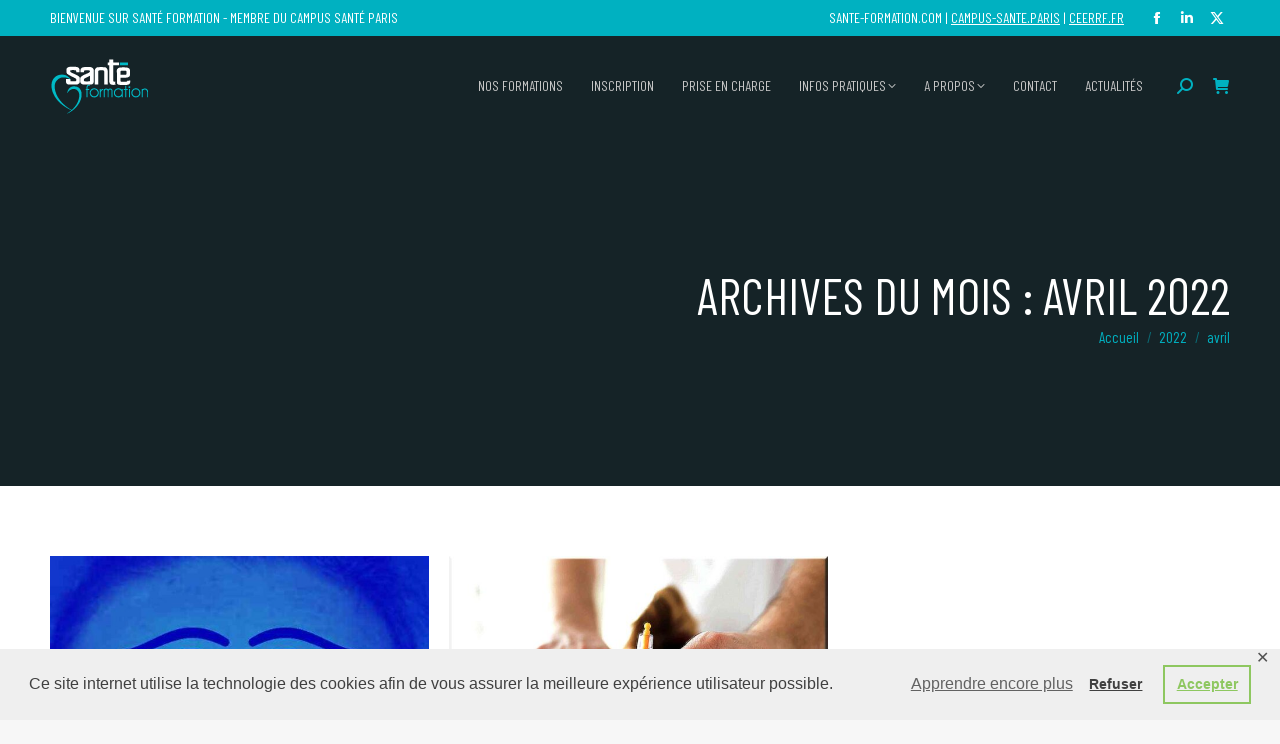

--- FILE ---
content_type: text/html; charset=utf-8
request_url: https://www.google.com/recaptcha/api2/anchor?ar=1&k=6LepzNYZAAAAAHfaTw5oL1IH3cMMLnGQVTXlEAKu&co=aHR0cHM6Ly93d3cuc2FudGUtZm9ybWF0aW9uLmNvbTo0NDM.&hl=en&v=PoyoqOPhxBO7pBk68S4YbpHZ&size=invisible&anchor-ms=20000&execute-ms=30000&cb=668zu6iu9244
body_size: 48637
content:
<!DOCTYPE HTML><html dir="ltr" lang="en"><head><meta http-equiv="Content-Type" content="text/html; charset=UTF-8">
<meta http-equiv="X-UA-Compatible" content="IE=edge">
<title>reCAPTCHA</title>
<style type="text/css">
/* cyrillic-ext */
@font-face {
  font-family: 'Roboto';
  font-style: normal;
  font-weight: 400;
  font-stretch: 100%;
  src: url(//fonts.gstatic.com/s/roboto/v48/KFO7CnqEu92Fr1ME7kSn66aGLdTylUAMa3GUBHMdazTgWw.woff2) format('woff2');
  unicode-range: U+0460-052F, U+1C80-1C8A, U+20B4, U+2DE0-2DFF, U+A640-A69F, U+FE2E-FE2F;
}
/* cyrillic */
@font-face {
  font-family: 'Roboto';
  font-style: normal;
  font-weight: 400;
  font-stretch: 100%;
  src: url(//fonts.gstatic.com/s/roboto/v48/KFO7CnqEu92Fr1ME7kSn66aGLdTylUAMa3iUBHMdazTgWw.woff2) format('woff2');
  unicode-range: U+0301, U+0400-045F, U+0490-0491, U+04B0-04B1, U+2116;
}
/* greek-ext */
@font-face {
  font-family: 'Roboto';
  font-style: normal;
  font-weight: 400;
  font-stretch: 100%;
  src: url(//fonts.gstatic.com/s/roboto/v48/KFO7CnqEu92Fr1ME7kSn66aGLdTylUAMa3CUBHMdazTgWw.woff2) format('woff2');
  unicode-range: U+1F00-1FFF;
}
/* greek */
@font-face {
  font-family: 'Roboto';
  font-style: normal;
  font-weight: 400;
  font-stretch: 100%;
  src: url(//fonts.gstatic.com/s/roboto/v48/KFO7CnqEu92Fr1ME7kSn66aGLdTylUAMa3-UBHMdazTgWw.woff2) format('woff2');
  unicode-range: U+0370-0377, U+037A-037F, U+0384-038A, U+038C, U+038E-03A1, U+03A3-03FF;
}
/* math */
@font-face {
  font-family: 'Roboto';
  font-style: normal;
  font-weight: 400;
  font-stretch: 100%;
  src: url(//fonts.gstatic.com/s/roboto/v48/KFO7CnqEu92Fr1ME7kSn66aGLdTylUAMawCUBHMdazTgWw.woff2) format('woff2');
  unicode-range: U+0302-0303, U+0305, U+0307-0308, U+0310, U+0312, U+0315, U+031A, U+0326-0327, U+032C, U+032F-0330, U+0332-0333, U+0338, U+033A, U+0346, U+034D, U+0391-03A1, U+03A3-03A9, U+03B1-03C9, U+03D1, U+03D5-03D6, U+03F0-03F1, U+03F4-03F5, U+2016-2017, U+2034-2038, U+203C, U+2040, U+2043, U+2047, U+2050, U+2057, U+205F, U+2070-2071, U+2074-208E, U+2090-209C, U+20D0-20DC, U+20E1, U+20E5-20EF, U+2100-2112, U+2114-2115, U+2117-2121, U+2123-214F, U+2190, U+2192, U+2194-21AE, U+21B0-21E5, U+21F1-21F2, U+21F4-2211, U+2213-2214, U+2216-22FF, U+2308-230B, U+2310, U+2319, U+231C-2321, U+2336-237A, U+237C, U+2395, U+239B-23B7, U+23D0, U+23DC-23E1, U+2474-2475, U+25AF, U+25B3, U+25B7, U+25BD, U+25C1, U+25CA, U+25CC, U+25FB, U+266D-266F, U+27C0-27FF, U+2900-2AFF, U+2B0E-2B11, U+2B30-2B4C, U+2BFE, U+3030, U+FF5B, U+FF5D, U+1D400-1D7FF, U+1EE00-1EEFF;
}
/* symbols */
@font-face {
  font-family: 'Roboto';
  font-style: normal;
  font-weight: 400;
  font-stretch: 100%;
  src: url(//fonts.gstatic.com/s/roboto/v48/KFO7CnqEu92Fr1ME7kSn66aGLdTylUAMaxKUBHMdazTgWw.woff2) format('woff2');
  unicode-range: U+0001-000C, U+000E-001F, U+007F-009F, U+20DD-20E0, U+20E2-20E4, U+2150-218F, U+2190, U+2192, U+2194-2199, U+21AF, U+21E6-21F0, U+21F3, U+2218-2219, U+2299, U+22C4-22C6, U+2300-243F, U+2440-244A, U+2460-24FF, U+25A0-27BF, U+2800-28FF, U+2921-2922, U+2981, U+29BF, U+29EB, U+2B00-2BFF, U+4DC0-4DFF, U+FFF9-FFFB, U+10140-1018E, U+10190-1019C, U+101A0, U+101D0-101FD, U+102E0-102FB, U+10E60-10E7E, U+1D2C0-1D2D3, U+1D2E0-1D37F, U+1F000-1F0FF, U+1F100-1F1AD, U+1F1E6-1F1FF, U+1F30D-1F30F, U+1F315, U+1F31C, U+1F31E, U+1F320-1F32C, U+1F336, U+1F378, U+1F37D, U+1F382, U+1F393-1F39F, U+1F3A7-1F3A8, U+1F3AC-1F3AF, U+1F3C2, U+1F3C4-1F3C6, U+1F3CA-1F3CE, U+1F3D4-1F3E0, U+1F3ED, U+1F3F1-1F3F3, U+1F3F5-1F3F7, U+1F408, U+1F415, U+1F41F, U+1F426, U+1F43F, U+1F441-1F442, U+1F444, U+1F446-1F449, U+1F44C-1F44E, U+1F453, U+1F46A, U+1F47D, U+1F4A3, U+1F4B0, U+1F4B3, U+1F4B9, U+1F4BB, U+1F4BF, U+1F4C8-1F4CB, U+1F4D6, U+1F4DA, U+1F4DF, U+1F4E3-1F4E6, U+1F4EA-1F4ED, U+1F4F7, U+1F4F9-1F4FB, U+1F4FD-1F4FE, U+1F503, U+1F507-1F50B, U+1F50D, U+1F512-1F513, U+1F53E-1F54A, U+1F54F-1F5FA, U+1F610, U+1F650-1F67F, U+1F687, U+1F68D, U+1F691, U+1F694, U+1F698, U+1F6AD, U+1F6B2, U+1F6B9-1F6BA, U+1F6BC, U+1F6C6-1F6CF, U+1F6D3-1F6D7, U+1F6E0-1F6EA, U+1F6F0-1F6F3, U+1F6F7-1F6FC, U+1F700-1F7FF, U+1F800-1F80B, U+1F810-1F847, U+1F850-1F859, U+1F860-1F887, U+1F890-1F8AD, U+1F8B0-1F8BB, U+1F8C0-1F8C1, U+1F900-1F90B, U+1F93B, U+1F946, U+1F984, U+1F996, U+1F9E9, U+1FA00-1FA6F, U+1FA70-1FA7C, U+1FA80-1FA89, U+1FA8F-1FAC6, U+1FACE-1FADC, U+1FADF-1FAE9, U+1FAF0-1FAF8, U+1FB00-1FBFF;
}
/* vietnamese */
@font-face {
  font-family: 'Roboto';
  font-style: normal;
  font-weight: 400;
  font-stretch: 100%;
  src: url(//fonts.gstatic.com/s/roboto/v48/KFO7CnqEu92Fr1ME7kSn66aGLdTylUAMa3OUBHMdazTgWw.woff2) format('woff2');
  unicode-range: U+0102-0103, U+0110-0111, U+0128-0129, U+0168-0169, U+01A0-01A1, U+01AF-01B0, U+0300-0301, U+0303-0304, U+0308-0309, U+0323, U+0329, U+1EA0-1EF9, U+20AB;
}
/* latin-ext */
@font-face {
  font-family: 'Roboto';
  font-style: normal;
  font-weight: 400;
  font-stretch: 100%;
  src: url(//fonts.gstatic.com/s/roboto/v48/KFO7CnqEu92Fr1ME7kSn66aGLdTylUAMa3KUBHMdazTgWw.woff2) format('woff2');
  unicode-range: U+0100-02BA, U+02BD-02C5, U+02C7-02CC, U+02CE-02D7, U+02DD-02FF, U+0304, U+0308, U+0329, U+1D00-1DBF, U+1E00-1E9F, U+1EF2-1EFF, U+2020, U+20A0-20AB, U+20AD-20C0, U+2113, U+2C60-2C7F, U+A720-A7FF;
}
/* latin */
@font-face {
  font-family: 'Roboto';
  font-style: normal;
  font-weight: 400;
  font-stretch: 100%;
  src: url(//fonts.gstatic.com/s/roboto/v48/KFO7CnqEu92Fr1ME7kSn66aGLdTylUAMa3yUBHMdazQ.woff2) format('woff2');
  unicode-range: U+0000-00FF, U+0131, U+0152-0153, U+02BB-02BC, U+02C6, U+02DA, U+02DC, U+0304, U+0308, U+0329, U+2000-206F, U+20AC, U+2122, U+2191, U+2193, U+2212, U+2215, U+FEFF, U+FFFD;
}
/* cyrillic-ext */
@font-face {
  font-family: 'Roboto';
  font-style: normal;
  font-weight: 500;
  font-stretch: 100%;
  src: url(//fonts.gstatic.com/s/roboto/v48/KFO7CnqEu92Fr1ME7kSn66aGLdTylUAMa3GUBHMdazTgWw.woff2) format('woff2');
  unicode-range: U+0460-052F, U+1C80-1C8A, U+20B4, U+2DE0-2DFF, U+A640-A69F, U+FE2E-FE2F;
}
/* cyrillic */
@font-face {
  font-family: 'Roboto';
  font-style: normal;
  font-weight: 500;
  font-stretch: 100%;
  src: url(//fonts.gstatic.com/s/roboto/v48/KFO7CnqEu92Fr1ME7kSn66aGLdTylUAMa3iUBHMdazTgWw.woff2) format('woff2');
  unicode-range: U+0301, U+0400-045F, U+0490-0491, U+04B0-04B1, U+2116;
}
/* greek-ext */
@font-face {
  font-family: 'Roboto';
  font-style: normal;
  font-weight: 500;
  font-stretch: 100%;
  src: url(//fonts.gstatic.com/s/roboto/v48/KFO7CnqEu92Fr1ME7kSn66aGLdTylUAMa3CUBHMdazTgWw.woff2) format('woff2');
  unicode-range: U+1F00-1FFF;
}
/* greek */
@font-face {
  font-family: 'Roboto';
  font-style: normal;
  font-weight: 500;
  font-stretch: 100%;
  src: url(//fonts.gstatic.com/s/roboto/v48/KFO7CnqEu92Fr1ME7kSn66aGLdTylUAMa3-UBHMdazTgWw.woff2) format('woff2');
  unicode-range: U+0370-0377, U+037A-037F, U+0384-038A, U+038C, U+038E-03A1, U+03A3-03FF;
}
/* math */
@font-face {
  font-family: 'Roboto';
  font-style: normal;
  font-weight: 500;
  font-stretch: 100%;
  src: url(//fonts.gstatic.com/s/roboto/v48/KFO7CnqEu92Fr1ME7kSn66aGLdTylUAMawCUBHMdazTgWw.woff2) format('woff2');
  unicode-range: U+0302-0303, U+0305, U+0307-0308, U+0310, U+0312, U+0315, U+031A, U+0326-0327, U+032C, U+032F-0330, U+0332-0333, U+0338, U+033A, U+0346, U+034D, U+0391-03A1, U+03A3-03A9, U+03B1-03C9, U+03D1, U+03D5-03D6, U+03F0-03F1, U+03F4-03F5, U+2016-2017, U+2034-2038, U+203C, U+2040, U+2043, U+2047, U+2050, U+2057, U+205F, U+2070-2071, U+2074-208E, U+2090-209C, U+20D0-20DC, U+20E1, U+20E5-20EF, U+2100-2112, U+2114-2115, U+2117-2121, U+2123-214F, U+2190, U+2192, U+2194-21AE, U+21B0-21E5, U+21F1-21F2, U+21F4-2211, U+2213-2214, U+2216-22FF, U+2308-230B, U+2310, U+2319, U+231C-2321, U+2336-237A, U+237C, U+2395, U+239B-23B7, U+23D0, U+23DC-23E1, U+2474-2475, U+25AF, U+25B3, U+25B7, U+25BD, U+25C1, U+25CA, U+25CC, U+25FB, U+266D-266F, U+27C0-27FF, U+2900-2AFF, U+2B0E-2B11, U+2B30-2B4C, U+2BFE, U+3030, U+FF5B, U+FF5D, U+1D400-1D7FF, U+1EE00-1EEFF;
}
/* symbols */
@font-face {
  font-family: 'Roboto';
  font-style: normal;
  font-weight: 500;
  font-stretch: 100%;
  src: url(//fonts.gstatic.com/s/roboto/v48/KFO7CnqEu92Fr1ME7kSn66aGLdTylUAMaxKUBHMdazTgWw.woff2) format('woff2');
  unicode-range: U+0001-000C, U+000E-001F, U+007F-009F, U+20DD-20E0, U+20E2-20E4, U+2150-218F, U+2190, U+2192, U+2194-2199, U+21AF, U+21E6-21F0, U+21F3, U+2218-2219, U+2299, U+22C4-22C6, U+2300-243F, U+2440-244A, U+2460-24FF, U+25A0-27BF, U+2800-28FF, U+2921-2922, U+2981, U+29BF, U+29EB, U+2B00-2BFF, U+4DC0-4DFF, U+FFF9-FFFB, U+10140-1018E, U+10190-1019C, U+101A0, U+101D0-101FD, U+102E0-102FB, U+10E60-10E7E, U+1D2C0-1D2D3, U+1D2E0-1D37F, U+1F000-1F0FF, U+1F100-1F1AD, U+1F1E6-1F1FF, U+1F30D-1F30F, U+1F315, U+1F31C, U+1F31E, U+1F320-1F32C, U+1F336, U+1F378, U+1F37D, U+1F382, U+1F393-1F39F, U+1F3A7-1F3A8, U+1F3AC-1F3AF, U+1F3C2, U+1F3C4-1F3C6, U+1F3CA-1F3CE, U+1F3D4-1F3E0, U+1F3ED, U+1F3F1-1F3F3, U+1F3F5-1F3F7, U+1F408, U+1F415, U+1F41F, U+1F426, U+1F43F, U+1F441-1F442, U+1F444, U+1F446-1F449, U+1F44C-1F44E, U+1F453, U+1F46A, U+1F47D, U+1F4A3, U+1F4B0, U+1F4B3, U+1F4B9, U+1F4BB, U+1F4BF, U+1F4C8-1F4CB, U+1F4D6, U+1F4DA, U+1F4DF, U+1F4E3-1F4E6, U+1F4EA-1F4ED, U+1F4F7, U+1F4F9-1F4FB, U+1F4FD-1F4FE, U+1F503, U+1F507-1F50B, U+1F50D, U+1F512-1F513, U+1F53E-1F54A, U+1F54F-1F5FA, U+1F610, U+1F650-1F67F, U+1F687, U+1F68D, U+1F691, U+1F694, U+1F698, U+1F6AD, U+1F6B2, U+1F6B9-1F6BA, U+1F6BC, U+1F6C6-1F6CF, U+1F6D3-1F6D7, U+1F6E0-1F6EA, U+1F6F0-1F6F3, U+1F6F7-1F6FC, U+1F700-1F7FF, U+1F800-1F80B, U+1F810-1F847, U+1F850-1F859, U+1F860-1F887, U+1F890-1F8AD, U+1F8B0-1F8BB, U+1F8C0-1F8C1, U+1F900-1F90B, U+1F93B, U+1F946, U+1F984, U+1F996, U+1F9E9, U+1FA00-1FA6F, U+1FA70-1FA7C, U+1FA80-1FA89, U+1FA8F-1FAC6, U+1FACE-1FADC, U+1FADF-1FAE9, U+1FAF0-1FAF8, U+1FB00-1FBFF;
}
/* vietnamese */
@font-face {
  font-family: 'Roboto';
  font-style: normal;
  font-weight: 500;
  font-stretch: 100%;
  src: url(//fonts.gstatic.com/s/roboto/v48/KFO7CnqEu92Fr1ME7kSn66aGLdTylUAMa3OUBHMdazTgWw.woff2) format('woff2');
  unicode-range: U+0102-0103, U+0110-0111, U+0128-0129, U+0168-0169, U+01A0-01A1, U+01AF-01B0, U+0300-0301, U+0303-0304, U+0308-0309, U+0323, U+0329, U+1EA0-1EF9, U+20AB;
}
/* latin-ext */
@font-face {
  font-family: 'Roboto';
  font-style: normal;
  font-weight: 500;
  font-stretch: 100%;
  src: url(//fonts.gstatic.com/s/roboto/v48/KFO7CnqEu92Fr1ME7kSn66aGLdTylUAMa3KUBHMdazTgWw.woff2) format('woff2');
  unicode-range: U+0100-02BA, U+02BD-02C5, U+02C7-02CC, U+02CE-02D7, U+02DD-02FF, U+0304, U+0308, U+0329, U+1D00-1DBF, U+1E00-1E9F, U+1EF2-1EFF, U+2020, U+20A0-20AB, U+20AD-20C0, U+2113, U+2C60-2C7F, U+A720-A7FF;
}
/* latin */
@font-face {
  font-family: 'Roboto';
  font-style: normal;
  font-weight: 500;
  font-stretch: 100%;
  src: url(//fonts.gstatic.com/s/roboto/v48/KFO7CnqEu92Fr1ME7kSn66aGLdTylUAMa3yUBHMdazQ.woff2) format('woff2');
  unicode-range: U+0000-00FF, U+0131, U+0152-0153, U+02BB-02BC, U+02C6, U+02DA, U+02DC, U+0304, U+0308, U+0329, U+2000-206F, U+20AC, U+2122, U+2191, U+2193, U+2212, U+2215, U+FEFF, U+FFFD;
}
/* cyrillic-ext */
@font-face {
  font-family: 'Roboto';
  font-style: normal;
  font-weight: 900;
  font-stretch: 100%;
  src: url(//fonts.gstatic.com/s/roboto/v48/KFO7CnqEu92Fr1ME7kSn66aGLdTylUAMa3GUBHMdazTgWw.woff2) format('woff2');
  unicode-range: U+0460-052F, U+1C80-1C8A, U+20B4, U+2DE0-2DFF, U+A640-A69F, U+FE2E-FE2F;
}
/* cyrillic */
@font-face {
  font-family: 'Roboto';
  font-style: normal;
  font-weight: 900;
  font-stretch: 100%;
  src: url(//fonts.gstatic.com/s/roboto/v48/KFO7CnqEu92Fr1ME7kSn66aGLdTylUAMa3iUBHMdazTgWw.woff2) format('woff2');
  unicode-range: U+0301, U+0400-045F, U+0490-0491, U+04B0-04B1, U+2116;
}
/* greek-ext */
@font-face {
  font-family: 'Roboto';
  font-style: normal;
  font-weight: 900;
  font-stretch: 100%;
  src: url(//fonts.gstatic.com/s/roboto/v48/KFO7CnqEu92Fr1ME7kSn66aGLdTylUAMa3CUBHMdazTgWw.woff2) format('woff2');
  unicode-range: U+1F00-1FFF;
}
/* greek */
@font-face {
  font-family: 'Roboto';
  font-style: normal;
  font-weight: 900;
  font-stretch: 100%;
  src: url(//fonts.gstatic.com/s/roboto/v48/KFO7CnqEu92Fr1ME7kSn66aGLdTylUAMa3-UBHMdazTgWw.woff2) format('woff2');
  unicode-range: U+0370-0377, U+037A-037F, U+0384-038A, U+038C, U+038E-03A1, U+03A3-03FF;
}
/* math */
@font-face {
  font-family: 'Roboto';
  font-style: normal;
  font-weight: 900;
  font-stretch: 100%;
  src: url(//fonts.gstatic.com/s/roboto/v48/KFO7CnqEu92Fr1ME7kSn66aGLdTylUAMawCUBHMdazTgWw.woff2) format('woff2');
  unicode-range: U+0302-0303, U+0305, U+0307-0308, U+0310, U+0312, U+0315, U+031A, U+0326-0327, U+032C, U+032F-0330, U+0332-0333, U+0338, U+033A, U+0346, U+034D, U+0391-03A1, U+03A3-03A9, U+03B1-03C9, U+03D1, U+03D5-03D6, U+03F0-03F1, U+03F4-03F5, U+2016-2017, U+2034-2038, U+203C, U+2040, U+2043, U+2047, U+2050, U+2057, U+205F, U+2070-2071, U+2074-208E, U+2090-209C, U+20D0-20DC, U+20E1, U+20E5-20EF, U+2100-2112, U+2114-2115, U+2117-2121, U+2123-214F, U+2190, U+2192, U+2194-21AE, U+21B0-21E5, U+21F1-21F2, U+21F4-2211, U+2213-2214, U+2216-22FF, U+2308-230B, U+2310, U+2319, U+231C-2321, U+2336-237A, U+237C, U+2395, U+239B-23B7, U+23D0, U+23DC-23E1, U+2474-2475, U+25AF, U+25B3, U+25B7, U+25BD, U+25C1, U+25CA, U+25CC, U+25FB, U+266D-266F, U+27C0-27FF, U+2900-2AFF, U+2B0E-2B11, U+2B30-2B4C, U+2BFE, U+3030, U+FF5B, U+FF5D, U+1D400-1D7FF, U+1EE00-1EEFF;
}
/* symbols */
@font-face {
  font-family: 'Roboto';
  font-style: normal;
  font-weight: 900;
  font-stretch: 100%;
  src: url(//fonts.gstatic.com/s/roboto/v48/KFO7CnqEu92Fr1ME7kSn66aGLdTylUAMaxKUBHMdazTgWw.woff2) format('woff2');
  unicode-range: U+0001-000C, U+000E-001F, U+007F-009F, U+20DD-20E0, U+20E2-20E4, U+2150-218F, U+2190, U+2192, U+2194-2199, U+21AF, U+21E6-21F0, U+21F3, U+2218-2219, U+2299, U+22C4-22C6, U+2300-243F, U+2440-244A, U+2460-24FF, U+25A0-27BF, U+2800-28FF, U+2921-2922, U+2981, U+29BF, U+29EB, U+2B00-2BFF, U+4DC0-4DFF, U+FFF9-FFFB, U+10140-1018E, U+10190-1019C, U+101A0, U+101D0-101FD, U+102E0-102FB, U+10E60-10E7E, U+1D2C0-1D2D3, U+1D2E0-1D37F, U+1F000-1F0FF, U+1F100-1F1AD, U+1F1E6-1F1FF, U+1F30D-1F30F, U+1F315, U+1F31C, U+1F31E, U+1F320-1F32C, U+1F336, U+1F378, U+1F37D, U+1F382, U+1F393-1F39F, U+1F3A7-1F3A8, U+1F3AC-1F3AF, U+1F3C2, U+1F3C4-1F3C6, U+1F3CA-1F3CE, U+1F3D4-1F3E0, U+1F3ED, U+1F3F1-1F3F3, U+1F3F5-1F3F7, U+1F408, U+1F415, U+1F41F, U+1F426, U+1F43F, U+1F441-1F442, U+1F444, U+1F446-1F449, U+1F44C-1F44E, U+1F453, U+1F46A, U+1F47D, U+1F4A3, U+1F4B0, U+1F4B3, U+1F4B9, U+1F4BB, U+1F4BF, U+1F4C8-1F4CB, U+1F4D6, U+1F4DA, U+1F4DF, U+1F4E3-1F4E6, U+1F4EA-1F4ED, U+1F4F7, U+1F4F9-1F4FB, U+1F4FD-1F4FE, U+1F503, U+1F507-1F50B, U+1F50D, U+1F512-1F513, U+1F53E-1F54A, U+1F54F-1F5FA, U+1F610, U+1F650-1F67F, U+1F687, U+1F68D, U+1F691, U+1F694, U+1F698, U+1F6AD, U+1F6B2, U+1F6B9-1F6BA, U+1F6BC, U+1F6C6-1F6CF, U+1F6D3-1F6D7, U+1F6E0-1F6EA, U+1F6F0-1F6F3, U+1F6F7-1F6FC, U+1F700-1F7FF, U+1F800-1F80B, U+1F810-1F847, U+1F850-1F859, U+1F860-1F887, U+1F890-1F8AD, U+1F8B0-1F8BB, U+1F8C0-1F8C1, U+1F900-1F90B, U+1F93B, U+1F946, U+1F984, U+1F996, U+1F9E9, U+1FA00-1FA6F, U+1FA70-1FA7C, U+1FA80-1FA89, U+1FA8F-1FAC6, U+1FACE-1FADC, U+1FADF-1FAE9, U+1FAF0-1FAF8, U+1FB00-1FBFF;
}
/* vietnamese */
@font-face {
  font-family: 'Roboto';
  font-style: normal;
  font-weight: 900;
  font-stretch: 100%;
  src: url(//fonts.gstatic.com/s/roboto/v48/KFO7CnqEu92Fr1ME7kSn66aGLdTylUAMa3OUBHMdazTgWw.woff2) format('woff2');
  unicode-range: U+0102-0103, U+0110-0111, U+0128-0129, U+0168-0169, U+01A0-01A1, U+01AF-01B0, U+0300-0301, U+0303-0304, U+0308-0309, U+0323, U+0329, U+1EA0-1EF9, U+20AB;
}
/* latin-ext */
@font-face {
  font-family: 'Roboto';
  font-style: normal;
  font-weight: 900;
  font-stretch: 100%;
  src: url(//fonts.gstatic.com/s/roboto/v48/KFO7CnqEu92Fr1ME7kSn66aGLdTylUAMa3KUBHMdazTgWw.woff2) format('woff2');
  unicode-range: U+0100-02BA, U+02BD-02C5, U+02C7-02CC, U+02CE-02D7, U+02DD-02FF, U+0304, U+0308, U+0329, U+1D00-1DBF, U+1E00-1E9F, U+1EF2-1EFF, U+2020, U+20A0-20AB, U+20AD-20C0, U+2113, U+2C60-2C7F, U+A720-A7FF;
}
/* latin */
@font-face {
  font-family: 'Roboto';
  font-style: normal;
  font-weight: 900;
  font-stretch: 100%;
  src: url(//fonts.gstatic.com/s/roboto/v48/KFO7CnqEu92Fr1ME7kSn66aGLdTylUAMa3yUBHMdazQ.woff2) format('woff2');
  unicode-range: U+0000-00FF, U+0131, U+0152-0153, U+02BB-02BC, U+02C6, U+02DA, U+02DC, U+0304, U+0308, U+0329, U+2000-206F, U+20AC, U+2122, U+2191, U+2193, U+2212, U+2215, U+FEFF, U+FFFD;
}

</style>
<link rel="stylesheet" type="text/css" href="https://www.gstatic.com/recaptcha/releases/PoyoqOPhxBO7pBk68S4YbpHZ/styles__ltr.css">
<script nonce="S-XLAWc9SUCcPSZg9k73Jg" type="text/javascript">window['__recaptcha_api'] = 'https://www.google.com/recaptcha/api2/';</script>
<script type="text/javascript" src="https://www.gstatic.com/recaptcha/releases/PoyoqOPhxBO7pBk68S4YbpHZ/recaptcha__en.js" nonce="S-XLAWc9SUCcPSZg9k73Jg">
      
    </script></head>
<body><div id="rc-anchor-alert" class="rc-anchor-alert"></div>
<input type="hidden" id="recaptcha-token" value="[base64]">
<script type="text/javascript" nonce="S-XLAWc9SUCcPSZg9k73Jg">
      recaptcha.anchor.Main.init("[\x22ainput\x22,[\x22bgdata\x22,\x22\x22,\[base64]/[base64]/[base64]/bmV3IHJbeF0oY1swXSk6RT09Mj9uZXcgclt4XShjWzBdLGNbMV0pOkU9PTM/bmV3IHJbeF0oY1swXSxjWzFdLGNbMl0pOkU9PTQ/[base64]/[base64]/[base64]/[base64]/[base64]/[base64]/[base64]/[base64]\x22,\[base64]\\u003d\\u003d\x22,\x22EsKwBMKCCAscw7YoEMOqOcOIV8OswqpUwqZvSMOxw6AZKi5kwpd7RcK6wphGw4J9w77CpXZoHcOEwrgAw5Ifw5/CkMOpwoLCp8Oec8KXeSEiw6NGc8OmwqzCiRrCkMKhwq7CncKnADjDrADCqsKZfsObK3AZN0www4DDmMOZw7AHwpFqw5Zww45iBGRBFEw7wq3Cq1h4OMOlwpHCjMKmdQPDk8KyWWsqwrxJIMO9woDDgcOBw5hJD14rwpB9W8KnEzvDs8KfwpMlw7TDksOxC8KcEsO/Z8OoOsKrw7LDsMOBwr7DjBPCoMOXQcOwwrg+DkzDvR7CgcOew7rCvcKJw6DCi3jCl8OXwos3QsKBccKLXUsrw61Sw5IhfHYMGMOLUTbDky3CosOEYhLCgQ/DlXoKI8OgwrHCi8Ohw55Tw6w3w65uUcOUUMKGR8KCwo80dMKhwrIPPzTCocKjZMKfwqvCg8OMEsK2PC3Ck3RUw4pjVyHCihEHOsKMwp/[base64]/DqltaA8KGw6PChMOuUA3DuMOqUMOgw6bDjMK4GcOgSsOSwr/DgW0Pw6kewqnDrl99TsKRczh0w7zCuxfCucOHSsOFXcOvw53CjcOLRMKJwo/DnMOnwqxdZkMpwrnCisK7w49gfsOWe8KDwolXQ8KfwqFaw6/CucOwc8Obw47DsMKzNFTDmg/DhsKew7jCvcKaQUtwDcOsRsOrwqcewpQwM2kkBAlYwqzCh2bCu8K5cSnDo0vClEAYVHXDtz4FC8KlYsOFEGvCp0vDsMKXwp9lwrM0FATCtsK4w4oDDF3CnBLDuFZTJMO/[base64]/CgDvCgCfChcOTChfCsivClcKBw6ViwofDnMK2aMKbw7odQyN0wqXDusKrX0FED8OUW8ODe3LCq8OxwrdfOMOANQsKw5rCjsOQccOhw5LCvFnCi20QaBY/VlrDnMKqwrLCsmcdR8OBJMO4w5bDgMOpcMOow6grCsOewrRhw50aw63CgMOjM8KJwqHDt8KHV8Ouw7nDv8Oaw6HCpVPDvyFOw6JJO8OQw4TCoMK+JsKxw7HDk8OKEU0Vw4nDisO/McK1cMOXwromcsOkPcKQw5p8X8KwYhxnwpPCscODLx9XCsKJwoTDnEwUYQTCssOjL8OSblokYEXDosKDPDtlTmUINMOlfgPCnsOUZMKpBMOrwqDCqsOrXQfChlZEw4rDiMOTwpjCr8O3TwvDu1jDv8OswqQzVl7CssO+w7zCqcKIAcKPwoEHSk/[base64]/DhMOMw6XCixF2worDrzrCkcKmVMK3w5rCkzBLw6I+L8OawpcXCEPCoxZ0YcODw4jDsMO8w5HDtSd0wqRgLW/Dj1LChHLDksKVUgI9w6XCjcO1w5vDvsOfwrvCq8OsJzzDucKDw5PDklcKw7/CpVDDjMKoVcKpwrvCqsKIeirCtWnDvMKnAsKYwojCoiBawqzCs8Okw4l2BsKuG0/DqcK8a0Yow5nCmD0bd8OWwpIFU8Kew6sLwowXw6dBwqhjKMO8w4fDncKPwpzDpMKJFh7DhkbDm2fCjzVkworCgQUPS8Kow7dJTcKqOSEPPxJnIsOHwqLDhcKTw5HCs8KDdMOVOXIXCcKqXnMrwpPDiMO6w5PCsMOSw5Y/[base64]/[base64]/CtAHCrcOeaMO4wo8jecKAdw8RP8OIw67DrsKAwrNAblXDpsOGw5jCu1nDrxPClFkiHMOlS8OWwqvCicOJwpzCqTbDuMKHdcKAKG3Dg8K2wrNSaXzDljjDksKzOhhww7FTw6QKw7xAw6jCi8ORfsO1wrPDs8OySTIKwqA/w6Q6bcOIWHJkwpcKwq7CtcOTIgVZMsOWwrTCp8OcwqXCjx47WcOLC8KdRx4/U1bCu1cbwqzDksO/wqTCmcKqw4/DmsKtw6E1wpfDnw8mwq08OzNlbMKRw4PDuyLCpgzDt3BMw6DCisOZPkfCpnlIe0jCvlzCuk8LwrFKw4bCh8Klw6HDt1/DsMKZw7DCqMOSw6VPc8OeK8O9OBFbGlcaT8KXw7FewqchwowUw7xswrJjwq12w6rDlMKAXCRYwrExezzDg8KxIcKgw4/[base64]/[base64]/Dt8KhwpTCshfDnw3CiEJwHmvDsy/CliTDu8O9CMK2cxEpb0vCssOuH0vDr8O+w4fDmsODKRxxw6TDrgLDiMO/w4BvwoZpKsOKBMOnd8KSHHTDmgfCssKpH0RNwrR8wotnw4bDrw5kPWtqA8Kow4pfPXLCs8OFbMOlAsK/w5Qcw53DiA/DmWXCpSHCg8K4fMOXWlY+Qm9Pe8K6TcOePsO8IEgYw4/[base64]/ChMOoIMOMaUzCkDFcXMKUw49vwrd4w7nCuMKtwpnCrcKAJcO3fRvDk8OVwpnDtFlDw6gFbsKxwqVaTsOCbGPCsATDoSAbHcOgR3/[base64]/wpnCsFfCicK2w7zDtcOLaMORwqNDCkJ7w7DCjsKFw4cJw7XDr8KzIQXCvSzDixbDm8OZR8KZwpVgw74Gw6NDw5MCwpgdw6jDhMOxa8O6wpfCn8KfFsKuFMO4dcK7VsO/[base64]/Dji5nwp7DklfDncOrwo8Lw5TDmcOrDnrCrsOoT1PCnl7CjcKzPhvCoMOtw6nDsHpywphXw7p+HMKmDhF/fjcGw5VSwqLDqic6SMODPMOObMO4wr7CmMKKHyzCmsKpRMK+OMOqwrk7wr4uwpfCusKqwqxXw5vDosK4wp0BwqDDs0fCgDktwrEUwq0Ew5nDoilEGcKww73DsMOkbFwUaMKhw55Vw7rCjVcUwrTDnsOuwpLCvMKXw53CosKTNMKcwqRhw4c7wotmw5/CmAwvw4rCpiTDsHfDvhcLSsOdwpBLwoQ1D8Okwq7CpsKadx3CmiMiU1zCr8KfHsOowprDsT7Cj2YIWcKkw7B/w5IKMG4Xw57DmcK2T8OcSsK/wq5cwpvDi2fDhMKMJhbDgV/CocOEw6cyYBTCjRBbwqAjwrYBb1nCtsK0w7FBLk7CssKKYgzChWY4wrDCmjzCg0LDij0kwobDmzTDuRdfUmBSw7DCuQ3CtMOOfyFSSMOyXkHCv8OGwrbDowzCq8O1AE8JwrFDwpF/[base64]/[base64]/w5LClAfDlkozeTsbETZ9w6PDiCl8FBVbVMKlw7oMw5PCkMOJW8Onw6JOZcKrTcKValQtw7fDsVTCqcKpwqbCjirDqH/Dh20OfiRwVSw/CsK4wqgyw4xAFwJSw4rCowEcw7jCj2c0wpU/AhXCqVQhwp3DlMO6w7BaTE/ClX/DncKEFcKqwp7CnEwnIsKaw6TDq8OvA3MhwrXCjMO2UcOHwq7DpCfDqHEyVMOiwp3DsMOhcsK6wp1Ww708VHDCosKQLkF7GkPDkEHDmMKnwonCt8O7w6rDrsOMasKiw7bCpSTCmx7DoF0xwrHDs8KNXsKjEsOPOR4wwpsvw7cscmXCnydYwp3Dly/ClV0rwqjCnBHCulBew6XCvyY+wqpMwq3DpjrDrwpuw7vCo3hPK2pvUUfDiSMLT8O5QljCpsOuGMOvwp18FcKOworCiMO+w6HClA/[base64]/DlBrDq8O+YW/DuEHDoMKOwpTDnBnDkWvCgMKtw799NwDDqGY8wqwYwqt7w59nNcOdEAVlw7HCmsKFw6jCsiXDkjvCv2bCkHvCugZfQ8OjK2JhJcKowovDiSMbw6zDugjDrcKQcsK6K2jDiMK3w7nCnCrDiAA7w7/ClQQ/[base64]/w6IAwo5dwpx6QDfDqMKqDil4AyvDssK3I8Oiw6rDrMOkasO8w6oMJ8KswohJwqfDq8KUan8Fwo0Hw4R0wp0vw7/DpMK8UMK6woJSdBHCtkMfw4lRWRgFwr8Hw6rDpMKjwpLDn8KYw4UjwqcAT0PDiMKkwrHDmlrDhcOjYsKEw4jCm8KJc8OKH8OyC3fDmsK5fSnDkcK/IsKGW3nDs8OSUcOuw65fdMKFw7HCiXJ2wpo4fBsfwpjDok3DisOewq/DpMKSFx1fw7jDjsOZwrnCrX7DqgFBw6hDZcOCNsOZwofCusKswoHCowDClMOjb8K+AcKUworCgmcATVVpH8KmS8KEU8KJwoLDmsOgw7YBw7ldw5DClhJdw4/CjlrDrkrCn0bDp0Ukw7vCncKhP8Kcw5tWaBp6wpDCiMOiDlDCnW9rwqgSw7BdMcKRZ24DQ8KrLXLDixomwoEMwo3CucOocsKZZ8O8wo5fw47ChcOnT8KrbsKuacOjGmYgwpHCvcKedhzCkVHCv8KfSW1eUxYLXgnCuMOSZcO2w5ltTcKyw5AYRGfDpxzDsEDCvy/DrsOcVknCocOMA8KGwrx5RcKNfTbCvsKzaxIDBcO6IxhXw410csKbeyXDuMOfwobCoR9HdsKSUxUawrw7w6nCk8OEKMKHWcOZw4h4wpbDgsK1wrjDvTsxBMO3wrhmwqDDqUMMw6bDlRvCmsKHw50fwpHDm1TDumBCwoF8UcKNw7TDi2/DscKiwrjDlcOqw6wPKcONwpV7N8KxVsOtasKEwrnDuQZlw6FaQGEwB0oSYxLDm8K3DjzDjMO/OcOvw5bDmUHCicKLWEw+H8O5HGY1fsKbKh/ChFwPO8K5wo7ChcKtAQvDs2nDmcKEwpjCm8K5V8KUw6TCnDfCosKdw6tYwp8JI1PDmxMew6BiwoluPhxVwrrCkMKbLsOEUGfDrE8swoPDlMOBw53DkUxHw7DDpMOdXcKMUgtdbxLDqnUOb8KEwrjDvmgQclxYcQbClEbDmDAKwrYyAkbCoXzDoDFTPsOSwqLCmX/Ch8KdHGhvwrhCZWIZw5XDu8OGwr0Gwp0bwqBYwp7DkUgjXGjDkUMbQcOJRcKLwr7DpGPCjjXCoxQYY8Kwwr9VFD/CmsO2wrfCqwjCu8O7w6fDmRpzLQDDskPDgMK1wpdyw5XCs19nwrXDuGUAw4bDvWYbH8K6ZcKODsKYwphVw5TDs8KVDSXDujnDrm3Cl2jDhR/[base64]/DkMOJw5HCtcKIwotNHcKIIDjCisOLG8KwW8Kjwr0Yw4jDs3A6wrPDiHt2w6PDr31kIyvDlknDs8KAwqLDt8OWw4BBC3IOw67CpcKYVcKVw5xfwpTCkcOvwr3DncKuNMOkw4bCv10vw70bXkkdw6spfcO2ZiN1w5NowrzClkcew6HCi8KoNSosdzvDk2/CucOew5TCncKDwoZJJWZIwpPDsgfCg8KKVUtSwobChsKbwqMdLXgtw7vCg3LCncKLwo0Da8KZYcKCwpXDgXrDvMOBwqxCwrUYGsK0w6wWVcKvw7fCmsKXwq7CsmvDtcKcw51Kwo8OwqM/e8Olw75vwrDDkDJHBlzDlMOHw4JmQTkZw5fDglbCmcKtw7cXw7/DpxfDpR1GW2HChE7DumZ0Ah/DsXHCmMKfwpvDn8KDwrwbHMOvWsOgw5fCj3vCun3CvznDiDHDn3/[base64]/wp4LYsOow4hTccOEwoTDtcKmwrhNS8KTwrBZwonClTfDvcK1w6VUFMKme3BFwpfCn8KmAcK5fWlSfMOsw5lgccKnJ8KAw5MObRIResO2IsKIw411MMOfCsOxw6APwobDhRjDvcKYw4rCh3/Cq8OfMVzDvcKZFsKGR8Ohw67DgFl5CMKWw4fDucKFBsKxwoNQw6PDiksyw4REXMKWwpbCg8OpQcOcQTrCpmEVcQVPU2PCrwHCh8KvTW8EwrXDtl53wqDDhcKKw7fCpsORB0vCqgjCsRLDl0ZJPcO/[base64]/[base64]/Cv8KlfnJuCcOrwoFPwpfCin1hc3jDsE1Ue8Ojw4fCqMOLw5I2UcOENsODaMKkw43CiD1kPsO0w7DDtGXDvcOMZSYsw7/[base64]/Co8OUS8KUOsOhA8OvwrYqwqPDkgtew703cMOcw7/Dn8OaWiMQw6rCrMOGXMKRfUAWwoVKWcOCwptUJcKsLsOgwpwIw6jChGcFBcKbZcKgPmPDqcKPfsOewr3DtS5AG1l/[base64]/CnRQvQ8KmZyLCpyA5w43DrUxFZsKVw4bCh3EQVQvCqcOBcy8KbSLCn2RIwrx5w7Rpd1Nswr0FHMOzLsKEMTdHLVV+w6TDh8KGb0DDnSA1aSvCknlhSsKxC8KawpFHX19Lw4ECw53CoT/Cq8K6w7N9bnvCncKBUnTCizMNw7NNPwdCMyJZwo7DhcOQw7nCg8Knw7/[base64]/DusKawrvDn3fCiDt/fz7CicOBYCwYwrUCwpF2wrfDhQ5CNMK5a2USf33Du8KpwrTCqUN2wr0Ud34eCBhhw7tUVSkaw6kLw60qQEEcw67DhMO/w7LDgsKXw5ZODsOtw7jDh8K7OgzDh3jChcOJOcOJesOSw4jDmMKmX158bEzCtmIhDcK/QcKcZ1MkX2kowphZwonCrsOhSBYxQMKbwo/DisOuNsO6w4nDksKFR2bDmB8nw4MsMQ1qwoI0w6zDhMKVDsKkWjwqasKAw44XeX95SmzDqcOkwp8Pw6jDoCnDni02bWZiwqhawrTDoMOcw4Mxw4/[base64]/bRTDtMK9a8K0ZXdWwrRiw6TDkFXDo8O9w69Twow1Xm5yw4TDiMOsw63DvsOZwoPDjMKrw7AgwqBhIsKTUMOnw5jCnsKfwqrDv8Kkwodcw77DriV+d25vcMOAw7sRw6jCk23Dkj3DpsOcwpvDgT/CjMO8wrZIw6zDpWnDmR0Uw7FQH8KGdsKbfBTDm8KhwrkLIsKFTA9qbMKfw4lnw5XCiwfDjMOvw7dgBFsmw4kUYEBxw5J+UsO8IG3DosOpS1zCmMKIN8KdMBfCmD/CsMO3w5rCocKaAQ4pw40bwrd3Pld2JcOHVMKowqDCnMOcHWzDisOrwpxfwoYRw6YCwoLDs8KjX8OJwoDDq2HDnFHCu8KbCcKZNx07w6/Ds8K/wqfChzdJw7jCqsKZw7YzCcONIMOvPsO1UghQa8O1w5nCqXcoYcOnc1M2dgjCpkTDjMKzMVtsw4vDoldnw6N7ZQjDvQM3w4rDozvDrE8AUh1Vw67DvWlCbMOMwooiw43Drw4/w4PCoFN4TMOMAMOMBcOfV8KAcRzDvw9hw7zCsQHDr3tGfsKIw7opwpDDmsOfRMO3OEfDqcKuQMKjUMOgw5nDiMKrODpicsOrw6/Cg3/[base64]/G8KnEMOFwp1Mwr5MNcKhw7bDrcOTQMO0PCPChRjCt8OswrARwqxdw5BFwpvCiUXCtU3CpjjCpBLDpcOTS8O7wozChsORw7LDscOxw7HCgkwFJ8OIQnLDrS4fwoXCl2trw6U+HFbCpA3Ck3XCpsOFIcOkF8KAeMORcl5zOnITwp4kC8K6w4/CiVQWw7k6w7rDhMKubMKiw4h3wqHCgAjCnD5GAj3Dj0/[base64]/Cln18w6rDgT0NwocTw4FCPG7DiMOAf8O3wooMwp7CqsKEw5zCo3fCh8KXU8Kbw7LDqMKrRMO0wobDtnXDisOqI0bDilIrVsOdwprCjcKPLSp7w4Rcwod8BFwLBsOUwr/DvsKZw6/DrxHClMKGw5J0BWvCpMKnXsOfw53CkgVMwqbCs8Obw50zB8OowoBAecKCO3rCrMOnPBzCmGXCvBfDuAbDosOAw40VwpPDqEFeCTZOwqHCn1fDkA4mMGlaUcKRXsKrMmzDocONYWEFJ2LDmnvDjsKuw6wjwpLCjsKwwpstw5MPw4jCqQHDrsKiRXXCun/[base64]/DlCF9cy4FwrxtbsKdeWEYwo/Dq30ONjDCr8OiT8OMwpNnw5zDnMO3U8O3w4/Dr8KZfgTChMK/bMORwqTDqFxuw45pw77Dt8OuVkhUw5jDuwE1wobDpV7Cpzt5W3bCv8Kvw5HCsS5gw53DpMKUDWltwrHDsxIMw6/CjHMew6HCgcOUa8Kbw699w5coAcO2Pw/[base64]/[base64]/CuHQ5fMOHGGvCqAXCq8K2JcOwJDHDssOBdsKsMcK9w77DtSM0WB3Ds2cswrN/[base64]/[base64]/CiiQqwq7CpcOOBcKiIEA1w7bDuTx4eBkAwrIJwqIYdMOyFsKFPhTDsMKdYlDCmsOWHFLDhcOKGAp9GhEiTMKMwrwiNmg0wqh0CyjCp30DDilsfX5AexnDpcO6wojCm8O3XMORGGHCkj/[base64]/DpsOnwrMeI8KIwoTDtcODw6UUChkNV8OtwpZke8KtLSnClWXDtkE3f8OXw5DDoG9EZkkNw7rDlU8kw63DnVkjNX1YfcKGaRBzwrbCsDrCvMO8W8O5wofCt19gwp58UHEldiLChcK/woxQwpbDj8KfIllAM8OcaQDDjGjDocKpPFhYEDTCisKbJBxsezsIwqI8w7nDjWXDkcOWHMOdUErDscOBAynDlMOaDhsqw6TCglzDlsOYw6/[base64]/DqTXCnyNCw6rDpMKcwp3Dn8KWw4HDlDfCkGfDmMKFb8Kdw5/CqMKHHMKjwrPCmAhjwokcP8KQw5cNwr93wpPCscK+McO0wq9rwosDXSXDqMOHwr3DkR1dwqbDl8KnFsOzwrc+wonDtlnDn8KOw7TCjMK1LiTDigrDisOXw5Qmw6zDnsKLwqcKw70uFmPDhEXCih3CncONJ8Kzw54pKj7DhMOswohzAD/DoMKEw6PDng7Cu8Otw4vDgMKZWUtoBsKcLCbCj8Oow4QBLsKFw5howrM8w7rDqcOICUbCpsK9aSYIZcOQw5pyanFLTH/Cp2HCgCksw5UpwppLClsQTsOpw5VgFxDDkhbDp1RPw5QPYG/[base64]/ewpVwonCvMKlRzA+cXrDkMKRwqPDhS4iOMK5wpvCusOgwpTClMOZKA7DqDvDu8OnCcKvwrtiUxYUazXCuGZBwoDCiG8hT8OFwqrCq8OoQStCwqQGwoHDmyrCu3AlwpZKRsKCIExnw6DDtgPClRlRIH/CmR0ySsKSOcOJwr/DhE0NwodnScO5w47DqMK8GMKuw4nDlsK/[base64]/Dk8OON0fDvMOGWcOiexPClhtLw7FPwpbCgBkxMcO0Mxt/[base64]/T8O6CGN6KMKPw7pEw7HCsDxBwoPDrcOTwrovwq1tw5nCtXTDgUzDv2DCiMKdTMOMdjZMwoPDs1zDtgsABVrCpXnCtsK/wqvDpcOiHGx6w5jCmsKsbxPDicOmw41+woxUa8O+csOZPcKiw5ZIHsOGwq99wpvDnBhIUx43KsObw71kYMOIWWUqMXh4cMKrTMKgwooUwqB7woYRZ8KhBsKoJ8KxTE3CmHB3woxJwojCgcKME0lBdsKaw7MFFR/CtXbDoAnCqDVAfT3DrygyVMKZCMKsQkzCqcK5wovCr3HDv8O0wqZ7dTFJwox2w6fChGdBw7nDgm4KZCPDt8KFLyJ3w5lbwrJiw4nCmVMjwq/DjMKHOg0YBDNWw6QnwpjDvhM1bMO3SHwQw57CpcOud8OXIS/[base64]/DnsO/bD4SFjxxRxTDjzXCilrDhzQpw5BAwpRxwrBbcDs4JMKXUD5jwq5tSTLCh8KPMmjCoMOkGcKvZsOzw4/Cv8Kgw60bw4pDwp0fWcOLeMKVw43Dr8OPwrwXC8KJw7VTwrfCrMO/McK5wqNqw6hNbFsxAmAsw57Co8KoasK3w7spw7/Dn8OfFcOMw43CsT3CsgHDgjoJwqcpJMOxwo3DvcKMw4vDsAXDhig9PcKmcwNkw4LDrsK/[base64]/[base64]/[base64]/DjnbCigLDsjAlHi1EKXXDtwA3EWVmw75Ja8OcBFQEWUzDvVxlwoxURsOmZsO5UW9zaMOHw4DClktGTcK6VMO+bsOKw5gZw6Jsw7bChCQHwph+w5HCoiDCpMO/D0XCtFMnw7nDg8OZw6IVwqlIw7V6OMKcwrl9wrfDsVHDnV4DQkUqwq/Cp8K4O8O8JsOdFcOww4bChi/Cp1LCtsO0WV8zA03DmkIvBcOpC0NGPcKfSsKJREFaGBMEDMKLw7B6wpxww63DmsOvDcObw4NHwpvDqGV9w6duaMKhw6QRIWEUw6sfWcODw45dIcKBwqDDsMONw50kwqE3woN1X2QRE8OXwq4LAsKAwpnDhMOew7dcf8KYBxEAwoozWcKKw7zDgyprwr/[base64]/DkkzCsgTDhk7Ds2hewq0Lw5gHw7Y0GSlsX1ZrIsO8KsOCwpoSw4/[base64]/[base64]/ChMKbw71yJBfCpgASwrxQwovDughPHsOmHTbDrcKUw5tYUzQtScK9wpZRw5rCisOUwrggwpTDozUTw4RhLMOpeMOfwo12w4TDtsKuwr/CokpsJzXDpnBpFsOfwqjDuzoVdMO7U8K+w77DnF9WK1jDj8K1Gj/Cjj8pD8O/[base64]/Dm8K1wpNOwrXCrnvDicOuw7Q1TcKKfynDhsKzw7FDOMKQEsO9woVsw4IJJsO5wpJHw7EBLBDCghwxwppodRnCphZ5GibCjlLCvEsTwqtaw6bDjmdic8OfYcKVMTLCrcOvwpLCo0Yhwo7DicOJEcO/LcKiWVoLwqPDhMKhGsK/w7IawqQzwpPDmhHChmMGTF4KU8OGw6EwGcOAw5TCpMKsw6g2aS5RwrHDl1TClcKeYmV5G2/CiTPDkywMTXJaw4TDl2pufsKjYMKTKBXDnMKNw5vCvA/[base64]/DlhzDj8KQKm7DjxLCiVLDuEZPw659w4t2w6PDpRsBwrXDoF5fw6/CpzXCjVDDhyXDosOBwp8Xwr/CscKRHBTDuVTDqRhDLkXDp8OCwpTDoMO+F8Kgw4o6wpvDpAcOw4DCt2VhSsKww6vCvsKmMsK+wpQQwoLDsMOvG8KQwqvCqmzCn8OrYyVIGwQpwp/CkhrCj8OuwrF4w5/CqsKuwr3CpMKuw4QlOAAxwpIUwplsBh05cMKsLF3DgDx/[base64]/CusKeGUXDtMOqNDR/HsKFw4zCgj9bw4PDu8KGw6bCmGgzccOkS04tUA4Xw7c0bV9EVcKdw4BEE0ZjFmPDgcKnwrXCrcO/w6M+U00kwqnCkgjDhUbDn8ORw78KGsOHQmxFwp0DG8Kdwrh9KMOsw6J9woPDjVnDgcOoPcO+DMKpQ8KvIsKVbcO4w68SAxLCkG/DplhRwp5JwqkqO3k7D8KdDsOODcOIW8OjacKUwqbCkU3CicO+wrAcSsOhDMKPwoIBNMKVWMOcwrLDqDs0wp4ZQxvCgMKPe8O5TMOmwoljw5fDtMOiGSMdW8K2CMKYS8KKfVNYa8K+wrXCmC/DmcK/wr15FMOkZkU7dsOuwrTCs8OvUMOewoYcTcOnw5MfVmPDoGDDtsOxwqtBQsKUw6kVDSJ+wrgZK8O7B8K5w7o7PsKUaCpSwprDp8OXw6dywpfDp8OuWErCsGrDs0NIOsOMw4kwwrfDtX0xTkNqFzwqw5ItDnh4J8OXKFEZMn/[base64]/[base64]/Dq8KtPsKJwo1ew7t3YcOBB8Ofw4HCv8KJU3ALw7fDmSg3IRB5b8KPM2J5wp3Cv1PDhFhJdsKgWsKkYjHCn1fDrcO1w43Cn8Ovw4EgPVvCqRlnwpJnVhRWGMKIZWRpCVPCih5LX1N2bnt/dhECLTHDkRIHecKcw6AQw4jCosOqEsOew7YCw7pWb2TCjMO5wr1BFyXDoihPwrHCscKdScO4w5FoTsKrwprDsMKow5PCgiHCvMKsw4VJYjfDr8KXZsK4AMKhbyENOxFmAyvCgsKxw4fCqDbDgMKzwqVxc8OnwolaP8OuT8KCHsOYIl/DgT/[base64]/[base64]/Q1zDq8KDCB8LF0tswqLCmgRAd8Kgw7Arw5XCtsOqIwNpw5TDphRyw6cLC1TCmRNBOsOdw45Qw6XCrsOHdcOhDDjDin5iwpHCnMKGdRt/w7nCkSwjw4TClFTDh8ONwpwdGcOXwrNAcMOtN0vCszNNwoN/w58QwqXCrmTCj8K7CHjCmC/DuS3ChTLDmWdLw6EeX0rCuTjCpVUWcsK2w67DusKjPgTCoGR4w77Ck8OJwpFHd1DDssKyYsKgGMOvwqFDMxLCu8KHdwPDuMKJXkhnbsOtw5vCiDfCrsKWw7XCuC/CiF4mw7rDlsKzTMKqwqTCr8Knw5XCpAHDo1MdB8OwPEvCq1zDrkMHJsKZDhchw6lXGBdkJsOXwqnCgMKmO8KWw4/DoHwwwq8jwr7CokzDrMKAwqpCwozDvxrDkUXDpm1KJ8O5IVnDjRXDiSLCmcOMw4oXw77Cp8OsPA3DvhtxwqVgWsKaFnjDlDM/dlvDlMKvAEFewqVww7h9wqdQwoxkWMKNL8OCw5lDw5ApF8KHXsOwwpsww6HDgHpew59TwrLDv8KYw6DCiw1Hw6rCvMO/[base64]/DlMKdbcOnw6fCiUAqPsKfwp99TsKTXC1IW8KvwqQBwrtUw5DDo3oEwqjDl3dfYkAkKsOyKAM2LXfDnHRDVylyNHczYSfDuTfDsgPCpB/Cq8O6G0XDiGfDg0hCw4HDsywgwr0zw6/[base64]/Cp8OFw4nDkQBTVjBwFsOPJwtmwoHDlSXCh8OUw5nDuMK6wqHDjgTDoTkiw4PDlDDDrU0hw4LCvsKEesKvw73DrMOrw6cywoN2w7XDin99w4JUw4wIS8Kiwr3DqsOCG8Kwwo3CrTbCvMKgw4rDmMKwc2/CvsOCw4c6w6VHw64Uw7k3w6fCq3XCm8KCw47Dq8K6w5rCjsKcw5IywoTDiSLDjSw5wpLDqjbCs8OJHiFCVA3DjWvCqmo/IndGw7HCpcKNwr/DrMKELsOaIRcZw4dlw75dw6vCt8KowoFQU8OfVFMdG8O6w6I9w54lYAlYw4AASsO/[base64]/[base64]/TGLDn8KcwqRuwp1jw7VnwoU4PMKcUcO3wpEOw5M8ZTPCiF7Dr8KDdsORMAk4wok+WMKtalvCqigFa8OnB8KPCMK/fcOtwp/Dh8OBwrLDk8K9fcOrLsO5wonCo3IEwprDpW3Dt8OkRWXCuHQ0a8ONHsO1w5TCgnQsO8OzL8OUw4dHFcOkDTsAXizDlzcJwpnDgMKZw6pkwpwnEXJaKzHCsF/[base64]/fnTCusOkwoXCsMKHwqwrw7o6J2pzJihTZXBxw6oQwo7Dl8KAwpvDuwPDusKlw7PDuF5tw4xMw4Zxw5bDphjDqsKiw5/[base64]/CnEBcdGzCq8KYw5gHwowHU8OZMMO1w6zCrsKRCH3CvcOuMMOTUDYGJMOMaS5eN8Otw48Lw7XCmRLChkLCohl9AAIIQcKzwoDDiMKMbEHDmcKRH8OfCsK7wo/ChB0TN3NYw5XDi8KCwokZw5TCjWvCuz7CmVkMwrXCpXjDoCbCi2Emw5gNYV0EwqnCgBvCsMOvwpjCmi/DkcOiIsOHMMKcw48vUWA9w6dDw7ASQA/CqlHCiQzDlinCk3PCq8K5IsKfwoojwpDDj2DDmMK8wrZWwpXDi8O6NVFRI8OWKMKtwrkBwo8Qw5sLFkvDlC/Dq8OMXTHCl8O/eENbw7VxW8KOw681wo1+VFcKw6jDqQjDsxPDh8OdWMOxWmTDhhV8W8ORw4TDvsO+wqTCqzt1Bi3Dp3fClMK8w5HDkgbCgDzCjcKZfxnDrXDDsXjDiBjDpBnDpMKgwpI1a8O7UWLCtn1ZKCDCvcKuw6QowpArWsOYwo5UwpzCkMKew6I/wrHDhsKsw6XCqyLDvzUswobDpivCsCc+FUFzXFspwrV4ZsOUwr5Pw6JFwoLDhVjDqzVkBCtsw7/CvcOWBy97woLDp8KPw6HCq8OiDx/CrsKDZGbCjBLDgnXDmsOlw7/CsBJ4wpIwSTV8L8KAB03DoFg6dWnDg8KewqPDl8KlYRbDnsOAw4YFI8KAw6TDlcOnw7jDrcKVLMO4wot2w6sdwrfCusOwwqTDgcKxwpDCisKrwr/[base64]/[base64]/[base64]/Dr8Kzwox8AnDDt3Njw6tow5PDuW0xwrYgBWVqbF/[base64]/DuyzCqMOtYlFhwqUMwpVDTsOvKQ7Cq8KNw7jCnxDDpF0+w4XCjUHDsRvDgh1DwrzCrMOWwokewqoNTcOQa3zCpcKzQ8OKw5fDikoVw4XDvsOCKnNFB8O2FHZOE8OfSjbDgMOMwp/Cr21sOkkiw4zDhMKaw69uwrPCnWTCo2w8w7rCoBQTw6s2ZGZ2fkPDkMKpworCrsOtw7QxJ3LDtBtmw4oyLMKzMMKZwpLCgFcQXAbDiGbDuCpKw6EJw5zCqwcnLThvPcK0wolbw7Qmw7Ezw6rDl2PCuwvCo8KEw7/[base64]/DgnQzW1LDiBbDucK1JcK3PBRGwpR6d3vCk15owqI+w7zDssK5GVbCv2nDqsKYRMK8aMOow64ZVcOJAcKBXU7DggdgMsKIwr/[base64]/DhXZZwrg8wpN4wohIfsKSw6XDk8KSB8OpwqDDmTbDtMKzLcOOwpzCj8Kuw7zCusKrwrlPwpgEwoJiZiXDgTzDmndQD8KUU8KbRMKQw6bDhjRUw75RPSXCjwVfwpMeFyTDlcKJwp/CusKZwpzDmz1iw6bCuMKQN8OOw41HwrAyN8Ojw4lxJ8KKwrvDpFnDjMOKw7TCmBMePsKUwopgZCvCmsK5UFrDosO9J101XwvDjF/CkBVtw7YnLcKHS8OZw5PCh8KOJEvDucOlwqjDiMKjwoZRw79fdcKowqfCgsKHwp3DthfCscKLAV9sFFPCgcOrw7g+WhhJwoLCoRlpScKzw40TQcKoSnjCvDLDlXnDsFUaJw/DvsOywoRrYMOkHirCgcOsNVVOw4/CosKGwrLDsljDhHFww4IpbsKkPcOCSz81woDCtAXDgcOaLFHDt2NQwrDDv8KgwpE7O8OFdkTCucKyRWLCmjVxCcOKFcOAwr/DicKcPcKIPMOEJUJYwoTDhMKswpfDv8KiIQbDpsKlw6F+LMOIw7DDpMKKwodmGE/DkcKxEAliZ1DDgcKcw6DCjMOiHXhodcKWAMOPwp9cwog5TiLDj8OTwopSw43DjEvCrEPDtMKOS8KTOyYnHsOywqtXwovCjxHDu8OlZMOdcxvDpsKjesKcw7oOXhY2N0J2EsKZ\x22],null,[\x22conf\x22,null,\x226LepzNYZAAAAAHfaTw5oL1IH3cMMLnGQVTXlEAKu\x22,0,null,null,null,1,[21,125,63,73,95,87,41,43,42,83,102,105,109,121],[1017145,304],0,null,null,null,null,0,null,0,null,700,1,null,0,\[base64]/76lBhnEnQkZnOKMAhmv8xEZ\x22,0,0,null,null,1,null,0,0,null,null,null,0],\x22https://www.sante-formation.com:443\x22,null,[3,1,1],null,null,null,1,3600,[\x22https://www.google.com/intl/en/policies/privacy/\x22,\x22https://www.google.com/intl/en/policies/terms/\x22],\x22hqH7XICAcykS7rmCqb+ZtxsaOCEM0ACYOctNXTBW2Jo\\u003d\x22,1,0,null,1,1769142923902,0,0,[134],null,[74,128],\x22RC-GXk6dAjwRh5IPQ\x22,null,null,null,null,null,\x220dAFcWeA7T8mXJPhr1sqFnzE-rFNJ2nR_gu0kiVuNUq-AicHevKPgjotfjndPyCd2lGJAQm2qiC0-RXTWI8PuCS33zff6Jwp4wzQ\x22,1769225723762]");
    </script></body></html>

--- FILE ---
content_type: text/html; charset=utf-8
request_url: https://www.google.com/recaptcha/api2/anchor?ar=1&k=6LepzNYZAAAAAHfaTw5oL1IH3cMMLnGQVTXlEAKu&co=aHR0cHM6Ly93d3cuc2FudGUtZm9ybWF0aW9uLmNvbTo0NDM.&hl=en&v=PoyoqOPhxBO7pBk68S4YbpHZ&size=invisible&anchor-ms=20000&execute-ms=30000&cb=a2wa7bfvutiv
body_size: 48495
content:
<!DOCTYPE HTML><html dir="ltr" lang="en"><head><meta http-equiv="Content-Type" content="text/html; charset=UTF-8">
<meta http-equiv="X-UA-Compatible" content="IE=edge">
<title>reCAPTCHA</title>
<style type="text/css">
/* cyrillic-ext */
@font-face {
  font-family: 'Roboto';
  font-style: normal;
  font-weight: 400;
  font-stretch: 100%;
  src: url(//fonts.gstatic.com/s/roboto/v48/KFO7CnqEu92Fr1ME7kSn66aGLdTylUAMa3GUBHMdazTgWw.woff2) format('woff2');
  unicode-range: U+0460-052F, U+1C80-1C8A, U+20B4, U+2DE0-2DFF, U+A640-A69F, U+FE2E-FE2F;
}
/* cyrillic */
@font-face {
  font-family: 'Roboto';
  font-style: normal;
  font-weight: 400;
  font-stretch: 100%;
  src: url(//fonts.gstatic.com/s/roboto/v48/KFO7CnqEu92Fr1ME7kSn66aGLdTylUAMa3iUBHMdazTgWw.woff2) format('woff2');
  unicode-range: U+0301, U+0400-045F, U+0490-0491, U+04B0-04B1, U+2116;
}
/* greek-ext */
@font-face {
  font-family: 'Roboto';
  font-style: normal;
  font-weight: 400;
  font-stretch: 100%;
  src: url(//fonts.gstatic.com/s/roboto/v48/KFO7CnqEu92Fr1ME7kSn66aGLdTylUAMa3CUBHMdazTgWw.woff2) format('woff2');
  unicode-range: U+1F00-1FFF;
}
/* greek */
@font-face {
  font-family: 'Roboto';
  font-style: normal;
  font-weight: 400;
  font-stretch: 100%;
  src: url(//fonts.gstatic.com/s/roboto/v48/KFO7CnqEu92Fr1ME7kSn66aGLdTylUAMa3-UBHMdazTgWw.woff2) format('woff2');
  unicode-range: U+0370-0377, U+037A-037F, U+0384-038A, U+038C, U+038E-03A1, U+03A3-03FF;
}
/* math */
@font-face {
  font-family: 'Roboto';
  font-style: normal;
  font-weight: 400;
  font-stretch: 100%;
  src: url(//fonts.gstatic.com/s/roboto/v48/KFO7CnqEu92Fr1ME7kSn66aGLdTylUAMawCUBHMdazTgWw.woff2) format('woff2');
  unicode-range: U+0302-0303, U+0305, U+0307-0308, U+0310, U+0312, U+0315, U+031A, U+0326-0327, U+032C, U+032F-0330, U+0332-0333, U+0338, U+033A, U+0346, U+034D, U+0391-03A1, U+03A3-03A9, U+03B1-03C9, U+03D1, U+03D5-03D6, U+03F0-03F1, U+03F4-03F5, U+2016-2017, U+2034-2038, U+203C, U+2040, U+2043, U+2047, U+2050, U+2057, U+205F, U+2070-2071, U+2074-208E, U+2090-209C, U+20D0-20DC, U+20E1, U+20E5-20EF, U+2100-2112, U+2114-2115, U+2117-2121, U+2123-214F, U+2190, U+2192, U+2194-21AE, U+21B0-21E5, U+21F1-21F2, U+21F4-2211, U+2213-2214, U+2216-22FF, U+2308-230B, U+2310, U+2319, U+231C-2321, U+2336-237A, U+237C, U+2395, U+239B-23B7, U+23D0, U+23DC-23E1, U+2474-2475, U+25AF, U+25B3, U+25B7, U+25BD, U+25C1, U+25CA, U+25CC, U+25FB, U+266D-266F, U+27C0-27FF, U+2900-2AFF, U+2B0E-2B11, U+2B30-2B4C, U+2BFE, U+3030, U+FF5B, U+FF5D, U+1D400-1D7FF, U+1EE00-1EEFF;
}
/* symbols */
@font-face {
  font-family: 'Roboto';
  font-style: normal;
  font-weight: 400;
  font-stretch: 100%;
  src: url(//fonts.gstatic.com/s/roboto/v48/KFO7CnqEu92Fr1ME7kSn66aGLdTylUAMaxKUBHMdazTgWw.woff2) format('woff2');
  unicode-range: U+0001-000C, U+000E-001F, U+007F-009F, U+20DD-20E0, U+20E2-20E4, U+2150-218F, U+2190, U+2192, U+2194-2199, U+21AF, U+21E6-21F0, U+21F3, U+2218-2219, U+2299, U+22C4-22C6, U+2300-243F, U+2440-244A, U+2460-24FF, U+25A0-27BF, U+2800-28FF, U+2921-2922, U+2981, U+29BF, U+29EB, U+2B00-2BFF, U+4DC0-4DFF, U+FFF9-FFFB, U+10140-1018E, U+10190-1019C, U+101A0, U+101D0-101FD, U+102E0-102FB, U+10E60-10E7E, U+1D2C0-1D2D3, U+1D2E0-1D37F, U+1F000-1F0FF, U+1F100-1F1AD, U+1F1E6-1F1FF, U+1F30D-1F30F, U+1F315, U+1F31C, U+1F31E, U+1F320-1F32C, U+1F336, U+1F378, U+1F37D, U+1F382, U+1F393-1F39F, U+1F3A7-1F3A8, U+1F3AC-1F3AF, U+1F3C2, U+1F3C4-1F3C6, U+1F3CA-1F3CE, U+1F3D4-1F3E0, U+1F3ED, U+1F3F1-1F3F3, U+1F3F5-1F3F7, U+1F408, U+1F415, U+1F41F, U+1F426, U+1F43F, U+1F441-1F442, U+1F444, U+1F446-1F449, U+1F44C-1F44E, U+1F453, U+1F46A, U+1F47D, U+1F4A3, U+1F4B0, U+1F4B3, U+1F4B9, U+1F4BB, U+1F4BF, U+1F4C8-1F4CB, U+1F4D6, U+1F4DA, U+1F4DF, U+1F4E3-1F4E6, U+1F4EA-1F4ED, U+1F4F7, U+1F4F9-1F4FB, U+1F4FD-1F4FE, U+1F503, U+1F507-1F50B, U+1F50D, U+1F512-1F513, U+1F53E-1F54A, U+1F54F-1F5FA, U+1F610, U+1F650-1F67F, U+1F687, U+1F68D, U+1F691, U+1F694, U+1F698, U+1F6AD, U+1F6B2, U+1F6B9-1F6BA, U+1F6BC, U+1F6C6-1F6CF, U+1F6D3-1F6D7, U+1F6E0-1F6EA, U+1F6F0-1F6F3, U+1F6F7-1F6FC, U+1F700-1F7FF, U+1F800-1F80B, U+1F810-1F847, U+1F850-1F859, U+1F860-1F887, U+1F890-1F8AD, U+1F8B0-1F8BB, U+1F8C0-1F8C1, U+1F900-1F90B, U+1F93B, U+1F946, U+1F984, U+1F996, U+1F9E9, U+1FA00-1FA6F, U+1FA70-1FA7C, U+1FA80-1FA89, U+1FA8F-1FAC6, U+1FACE-1FADC, U+1FADF-1FAE9, U+1FAF0-1FAF8, U+1FB00-1FBFF;
}
/* vietnamese */
@font-face {
  font-family: 'Roboto';
  font-style: normal;
  font-weight: 400;
  font-stretch: 100%;
  src: url(//fonts.gstatic.com/s/roboto/v48/KFO7CnqEu92Fr1ME7kSn66aGLdTylUAMa3OUBHMdazTgWw.woff2) format('woff2');
  unicode-range: U+0102-0103, U+0110-0111, U+0128-0129, U+0168-0169, U+01A0-01A1, U+01AF-01B0, U+0300-0301, U+0303-0304, U+0308-0309, U+0323, U+0329, U+1EA0-1EF9, U+20AB;
}
/* latin-ext */
@font-face {
  font-family: 'Roboto';
  font-style: normal;
  font-weight: 400;
  font-stretch: 100%;
  src: url(//fonts.gstatic.com/s/roboto/v48/KFO7CnqEu92Fr1ME7kSn66aGLdTylUAMa3KUBHMdazTgWw.woff2) format('woff2');
  unicode-range: U+0100-02BA, U+02BD-02C5, U+02C7-02CC, U+02CE-02D7, U+02DD-02FF, U+0304, U+0308, U+0329, U+1D00-1DBF, U+1E00-1E9F, U+1EF2-1EFF, U+2020, U+20A0-20AB, U+20AD-20C0, U+2113, U+2C60-2C7F, U+A720-A7FF;
}
/* latin */
@font-face {
  font-family: 'Roboto';
  font-style: normal;
  font-weight: 400;
  font-stretch: 100%;
  src: url(//fonts.gstatic.com/s/roboto/v48/KFO7CnqEu92Fr1ME7kSn66aGLdTylUAMa3yUBHMdazQ.woff2) format('woff2');
  unicode-range: U+0000-00FF, U+0131, U+0152-0153, U+02BB-02BC, U+02C6, U+02DA, U+02DC, U+0304, U+0308, U+0329, U+2000-206F, U+20AC, U+2122, U+2191, U+2193, U+2212, U+2215, U+FEFF, U+FFFD;
}
/* cyrillic-ext */
@font-face {
  font-family: 'Roboto';
  font-style: normal;
  font-weight: 500;
  font-stretch: 100%;
  src: url(//fonts.gstatic.com/s/roboto/v48/KFO7CnqEu92Fr1ME7kSn66aGLdTylUAMa3GUBHMdazTgWw.woff2) format('woff2');
  unicode-range: U+0460-052F, U+1C80-1C8A, U+20B4, U+2DE0-2DFF, U+A640-A69F, U+FE2E-FE2F;
}
/* cyrillic */
@font-face {
  font-family: 'Roboto';
  font-style: normal;
  font-weight: 500;
  font-stretch: 100%;
  src: url(//fonts.gstatic.com/s/roboto/v48/KFO7CnqEu92Fr1ME7kSn66aGLdTylUAMa3iUBHMdazTgWw.woff2) format('woff2');
  unicode-range: U+0301, U+0400-045F, U+0490-0491, U+04B0-04B1, U+2116;
}
/* greek-ext */
@font-face {
  font-family: 'Roboto';
  font-style: normal;
  font-weight: 500;
  font-stretch: 100%;
  src: url(//fonts.gstatic.com/s/roboto/v48/KFO7CnqEu92Fr1ME7kSn66aGLdTylUAMa3CUBHMdazTgWw.woff2) format('woff2');
  unicode-range: U+1F00-1FFF;
}
/* greek */
@font-face {
  font-family: 'Roboto';
  font-style: normal;
  font-weight: 500;
  font-stretch: 100%;
  src: url(//fonts.gstatic.com/s/roboto/v48/KFO7CnqEu92Fr1ME7kSn66aGLdTylUAMa3-UBHMdazTgWw.woff2) format('woff2');
  unicode-range: U+0370-0377, U+037A-037F, U+0384-038A, U+038C, U+038E-03A1, U+03A3-03FF;
}
/* math */
@font-face {
  font-family: 'Roboto';
  font-style: normal;
  font-weight: 500;
  font-stretch: 100%;
  src: url(//fonts.gstatic.com/s/roboto/v48/KFO7CnqEu92Fr1ME7kSn66aGLdTylUAMawCUBHMdazTgWw.woff2) format('woff2');
  unicode-range: U+0302-0303, U+0305, U+0307-0308, U+0310, U+0312, U+0315, U+031A, U+0326-0327, U+032C, U+032F-0330, U+0332-0333, U+0338, U+033A, U+0346, U+034D, U+0391-03A1, U+03A3-03A9, U+03B1-03C9, U+03D1, U+03D5-03D6, U+03F0-03F1, U+03F4-03F5, U+2016-2017, U+2034-2038, U+203C, U+2040, U+2043, U+2047, U+2050, U+2057, U+205F, U+2070-2071, U+2074-208E, U+2090-209C, U+20D0-20DC, U+20E1, U+20E5-20EF, U+2100-2112, U+2114-2115, U+2117-2121, U+2123-214F, U+2190, U+2192, U+2194-21AE, U+21B0-21E5, U+21F1-21F2, U+21F4-2211, U+2213-2214, U+2216-22FF, U+2308-230B, U+2310, U+2319, U+231C-2321, U+2336-237A, U+237C, U+2395, U+239B-23B7, U+23D0, U+23DC-23E1, U+2474-2475, U+25AF, U+25B3, U+25B7, U+25BD, U+25C1, U+25CA, U+25CC, U+25FB, U+266D-266F, U+27C0-27FF, U+2900-2AFF, U+2B0E-2B11, U+2B30-2B4C, U+2BFE, U+3030, U+FF5B, U+FF5D, U+1D400-1D7FF, U+1EE00-1EEFF;
}
/* symbols */
@font-face {
  font-family: 'Roboto';
  font-style: normal;
  font-weight: 500;
  font-stretch: 100%;
  src: url(//fonts.gstatic.com/s/roboto/v48/KFO7CnqEu92Fr1ME7kSn66aGLdTylUAMaxKUBHMdazTgWw.woff2) format('woff2');
  unicode-range: U+0001-000C, U+000E-001F, U+007F-009F, U+20DD-20E0, U+20E2-20E4, U+2150-218F, U+2190, U+2192, U+2194-2199, U+21AF, U+21E6-21F0, U+21F3, U+2218-2219, U+2299, U+22C4-22C6, U+2300-243F, U+2440-244A, U+2460-24FF, U+25A0-27BF, U+2800-28FF, U+2921-2922, U+2981, U+29BF, U+29EB, U+2B00-2BFF, U+4DC0-4DFF, U+FFF9-FFFB, U+10140-1018E, U+10190-1019C, U+101A0, U+101D0-101FD, U+102E0-102FB, U+10E60-10E7E, U+1D2C0-1D2D3, U+1D2E0-1D37F, U+1F000-1F0FF, U+1F100-1F1AD, U+1F1E6-1F1FF, U+1F30D-1F30F, U+1F315, U+1F31C, U+1F31E, U+1F320-1F32C, U+1F336, U+1F378, U+1F37D, U+1F382, U+1F393-1F39F, U+1F3A7-1F3A8, U+1F3AC-1F3AF, U+1F3C2, U+1F3C4-1F3C6, U+1F3CA-1F3CE, U+1F3D4-1F3E0, U+1F3ED, U+1F3F1-1F3F3, U+1F3F5-1F3F7, U+1F408, U+1F415, U+1F41F, U+1F426, U+1F43F, U+1F441-1F442, U+1F444, U+1F446-1F449, U+1F44C-1F44E, U+1F453, U+1F46A, U+1F47D, U+1F4A3, U+1F4B0, U+1F4B3, U+1F4B9, U+1F4BB, U+1F4BF, U+1F4C8-1F4CB, U+1F4D6, U+1F4DA, U+1F4DF, U+1F4E3-1F4E6, U+1F4EA-1F4ED, U+1F4F7, U+1F4F9-1F4FB, U+1F4FD-1F4FE, U+1F503, U+1F507-1F50B, U+1F50D, U+1F512-1F513, U+1F53E-1F54A, U+1F54F-1F5FA, U+1F610, U+1F650-1F67F, U+1F687, U+1F68D, U+1F691, U+1F694, U+1F698, U+1F6AD, U+1F6B2, U+1F6B9-1F6BA, U+1F6BC, U+1F6C6-1F6CF, U+1F6D3-1F6D7, U+1F6E0-1F6EA, U+1F6F0-1F6F3, U+1F6F7-1F6FC, U+1F700-1F7FF, U+1F800-1F80B, U+1F810-1F847, U+1F850-1F859, U+1F860-1F887, U+1F890-1F8AD, U+1F8B0-1F8BB, U+1F8C0-1F8C1, U+1F900-1F90B, U+1F93B, U+1F946, U+1F984, U+1F996, U+1F9E9, U+1FA00-1FA6F, U+1FA70-1FA7C, U+1FA80-1FA89, U+1FA8F-1FAC6, U+1FACE-1FADC, U+1FADF-1FAE9, U+1FAF0-1FAF8, U+1FB00-1FBFF;
}
/* vietnamese */
@font-face {
  font-family: 'Roboto';
  font-style: normal;
  font-weight: 500;
  font-stretch: 100%;
  src: url(//fonts.gstatic.com/s/roboto/v48/KFO7CnqEu92Fr1ME7kSn66aGLdTylUAMa3OUBHMdazTgWw.woff2) format('woff2');
  unicode-range: U+0102-0103, U+0110-0111, U+0128-0129, U+0168-0169, U+01A0-01A1, U+01AF-01B0, U+0300-0301, U+0303-0304, U+0308-0309, U+0323, U+0329, U+1EA0-1EF9, U+20AB;
}
/* latin-ext */
@font-face {
  font-family: 'Roboto';
  font-style: normal;
  font-weight: 500;
  font-stretch: 100%;
  src: url(//fonts.gstatic.com/s/roboto/v48/KFO7CnqEu92Fr1ME7kSn66aGLdTylUAMa3KUBHMdazTgWw.woff2) format('woff2');
  unicode-range: U+0100-02BA, U+02BD-02C5, U+02C7-02CC, U+02CE-02D7, U+02DD-02FF, U+0304, U+0308, U+0329, U+1D00-1DBF, U+1E00-1E9F, U+1EF2-1EFF, U+2020, U+20A0-20AB, U+20AD-20C0, U+2113, U+2C60-2C7F, U+A720-A7FF;
}
/* latin */
@font-face {
  font-family: 'Roboto';
  font-style: normal;
  font-weight: 500;
  font-stretch: 100%;
  src: url(//fonts.gstatic.com/s/roboto/v48/KFO7CnqEu92Fr1ME7kSn66aGLdTylUAMa3yUBHMdazQ.woff2) format('woff2');
  unicode-range: U+0000-00FF, U+0131, U+0152-0153, U+02BB-02BC, U+02C6, U+02DA, U+02DC, U+0304, U+0308, U+0329, U+2000-206F, U+20AC, U+2122, U+2191, U+2193, U+2212, U+2215, U+FEFF, U+FFFD;
}
/* cyrillic-ext */
@font-face {
  font-family: 'Roboto';
  font-style: normal;
  font-weight: 900;
  font-stretch: 100%;
  src: url(//fonts.gstatic.com/s/roboto/v48/KFO7CnqEu92Fr1ME7kSn66aGLdTylUAMa3GUBHMdazTgWw.woff2) format('woff2');
  unicode-range: U+0460-052F, U+1C80-1C8A, U+20B4, U+2DE0-2DFF, U+A640-A69F, U+FE2E-FE2F;
}
/* cyrillic */
@font-face {
  font-family: 'Roboto';
  font-style: normal;
  font-weight: 900;
  font-stretch: 100%;
  src: url(//fonts.gstatic.com/s/roboto/v48/KFO7CnqEu92Fr1ME7kSn66aGLdTylUAMa3iUBHMdazTgWw.woff2) format('woff2');
  unicode-range: U+0301, U+0400-045F, U+0490-0491, U+04B0-04B1, U+2116;
}
/* greek-ext */
@font-face {
  font-family: 'Roboto';
  font-style: normal;
  font-weight: 900;
  font-stretch: 100%;
  src: url(//fonts.gstatic.com/s/roboto/v48/KFO7CnqEu92Fr1ME7kSn66aGLdTylUAMa3CUBHMdazTgWw.woff2) format('woff2');
  unicode-range: U+1F00-1FFF;
}
/* greek */
@font-face {
  font-family: 'Roboto';
  font-style: normal;
  font-weight: 900;
  font-stretch: 100%;
  src: url(//fonts.gstatic.com/s/roboto/v48/KFO7CnqEu92Fr1ME7kSn66aGLdTylUAMa3-UBHMdazTgWw.woff2) format('woff2');
  unicode-range: U+0370-0377, U+037A-037F, U+0384-038A, U+038C, U+038E-03A1, U+03A3-03FF;
}
/* math */
@font-face {
  font-family: 'Roboto';
  font-style: normal;
  font-weight: 900;
  font-stretch: 100%;
  src: url(//fonts.gstatic.com/s/roboto/v48/KFO7CnqEu92Fr1ME7kSn66aGLdTylUAMawCUBHMdazTgWw.woff2) format('woff2');
  unicode-range: U+0302-0303, U+0305, U+0307-0308, U+0310, U+0312, U+0315, U+031A, U+0326-0327, U+032C, U+032F-0330, U+0332-0333, U+0338, U+033A, U+0346, U+034D, U+0391-03A1, U+03A3-03A9, U+03B1-03C9, U+03D1, U+03D5-03D6, U+03F0-03F1, U+03F4-03F5, U+2016-2017, U+2034-2038, U+203C, U+2040, U+2043, U+2047, U+2050, U+2057, U+205F, U+2070-2071, U+2074-208E, U+2090-209C, U+20D0-20DC, U+20E1, U+20E5-20EF, U+2100-2112, U+2114-2115, U+2117-2121, U+2123-214F, U+2190, U+2192, U+2194-21AE, U+21B0-21E5, U+21F1-21F2, U+21F4-2211, U+2213-2214, U+2216-22FF, U+2308-230B, U+2310, U+2319, U+231C-2321, U+2336-237A, U+237C, U+2395, U+239B-23B7, U+23D0, U+23DC-23E1, U+2474-2475, U+25AF, U+25B3, U+25B7, U+25BD, U+25C1, U+25CA, U+25CC, U+25FB, U+266D-266F, U+27C0-27FF, U+2900-2AFF, U+2B0E-2B11, U+2B30-2B4C, U+2BFE, U+3030, U+FF5B, U+FF5D, U+1D400-1D7FF, U+1EE00-1EEFF;
}
/* symbols */
@font-face {
  font-family: 'Roboto';
  font-style: normal;
  font-weight: 900;
  font-stretch: 100%;
  src: url(//fonts.gstatic.com/s/roboto/v48/KFO7CnqEu92Fr1ME7kSn66aGLdTylUAMaxKUBHMdazTgWw.woff2) format('woff2');
  unicode-range: U+0001-000C, U+000E-001F, U+007F-009F, U+20DD-20E0, U+20E2-20E4, U+2150-218F, U+2190, U+2192, U+2194-2199, U+21AF, U+21E6-21F0, U+21F3, U+2218-2219, U+2299, U+22C4-22C6, U+2300-243F, U+2440-244A, U+2460-24FF, U+25A0-27BF, U+2800-28FF, U+2921-2922, U+2981, U+29BF, U+29EB, U+2B00-2BFF, U+4DC0-4DFF, U+FFF9-FFFB, U+10140-1018E, U+10190-1019C, U+101A0, U+101D0-101FD, U+102E0-102FB, U+10E60-10E7E, U+1D2C0-1D2D3, U+1D2E0-1D37F, U+1F000-1F0FF, U+1F100-1F1AD, U+1F1E6-1F1FF, U+1F30D-1F30F, U+1F315, U+1F31C, U+1F31E, U+1F320-1F32C, U+1F336, U+1F378, U+1F37D, U+1F382, U+1F393-1F39F, U+1F3A7-1F3A8, U+1F3AC-1F3AF, U+1F3C2, U+1F3C4-1F3C6, U+1F3CA-1F3CE, U+1F3D4-1F3E0, U+1F3ED, U+1F3F1-1F3F3, U+1F3F5-1F3F7, U+1F408, U+1F415, U+1F41F, U+1F426, U+1F43F, U+1F441-1F442, U+1F444, U+1F446-1F449, U+1F44C-1F44E, U+1F453, U+1F46A, U+1F47D, U+1F4A3, U+1F4B0, U+1F4B3, U+1F4B9, U+1F4BB, U+1F4BF, U+1F4C8-1F4CB, U+1F4D6, U+1F4DA, U+1F4DF, U+1F4E3-1F4E6, U+1F4EA-1F4ED, U+1F4F7, U+1F4F9-1F4FB, U+1F4FD-1F4FE, U+1F503, U+1F507-1F50B, U+1F50D, U+1F512-1F513, U+1F53E-1F54A, U+1F54F-1F5FA, U+1F610, U+1F650-1F67F, U+1F687, U+1F68D, U+1F691, U+1F694, U+1F698, U+1F6AD, U+1F6B2, U+1F6B9-1F6BA, U+1F6BC, U+1F6C6-1F6CF, U+1F6D3-1F6D7, U+1F6E0-1F6EA, U+1F6F0-1F6F3, U+1F6F7-1F6FC, U+1F700-1F7FF, U+1F800-1F80B, U+1F810-1F847, U+1F850-1F859, U+1F860-1F887, U+1F890-1F8AD, U+1F8B0-1F8BB, U+1F8C0-1F8C1, U+1F900-1F90B, U+1F93B, U+1F946, U+1F984, U+1F996, U+1F9E9, U+1FA00-1FA6F, U+1FA70-1FA7C, U+1FA80-1FA89, U+1FA8F-1FAC6, U+1FACE-1FADC, U+1FADF-1FAE9, U+1FAF0-1FAF8, U+1FB00-1FBFF;
}
/* vietnamese */
@font-face {
  font-family: 'Roboto';
  font-style: normal;
  font-weight: 900;
  font-stretch: 100%;
  src: url(//fonts.gstatic.com/s/roboto/v48/KFO7CnqEu92Fr1ME7kSn66aGLdTylUAMa3OUBHMdazTgWw.woff2) format('woff2');
  unicode-range: U+0102-0103, U+0110-0111, U+0128-0129, U+0168-0169, U+01A0-01A1, U+01AF-01B0, U+0300-0301, U+0303-0304, U+0308-0309, U+0323, U+0329, U+1EA0-1EF9, U+20AB;
}
/* latin-ext */
@font-face {
  font-family: 'Roboto';
  font-style: normal;
  font-weight: 900;
  font-stretch: 100%;
  src: url(//fonts.gstatic.com/s/roboto/v48/KFO7CnqEu92Fr1ME7kSn66aGLdTylUAMa3KUBHMdazTgWw.woff2) format('woff2');
  unicode-range: U+0100-02BA, U+02BD-02C5, U+02C7-02CC, U+02CE-02D7, U+02DD-02FF, U+0304, U+0308, U+0329, U+1D00-1DBF, U+1E00-1E9F, U+1EF2-1EFF, U+2020, U+20A0-20AB, U+20AD-20C0, U+2113, U+2C60-2C7F, U+A720-A7FF;
}
/* latin */
@font-face {
  font-family: 'Roboto';
  font-style: normal;
  font-weight: 900;
  font-stretch: 100%;
  src: url(//fonts.gstatic.com/s/roboto/v48/KFO7CnqEu92Fr1ME7kSn66aGLdTylUAMa3yUBHMdazQ.woff2) format('woff2');
  unicode-range: U+0000-00FF, U+0131, U+0152-0153, U+02BB-02BC, U+02C6, U+02DA, U+02DC, U+0304, U+0308, U+0329, U+2000-206F, U+20AC, U+2122, U+2191, U+2193, U+2212, U+2215, U+FEFF, U+FFFD;
}

</style>
<link rel="stylesheet" type="text/css" href="https://www.gstatic.com/recaptcha/releases/PoyoqOPhxBO7pBk68S4YbpHZ/styles__ltr.css">
<script nonce="8ka1cAD11XDqKD9uF3qOXg" type="text/javascript">window['__recaptcha_api'] = 'https://www.google.com/recaptcha/api2/';</script>
<script type="text/javascript" src="https://www.gstatic.com/recaptcha/releases/PoyoqOPhxBO7pBk68S4YbpHZ/recaptcha__en.js" nonce="8ka1cAD11XDqKD9uF3qOXg">
      
    </script></head>
<body><div id="rc-anchor-alert" class="rc-anchor-alert"></div>
<input type="hidden" id="recaptcha-token" value="[base64]">
<script type="text/javascript" nonce="8ka1cAD11XDqKD9uF3qOXg">
      recaptcha.anchor.Main.init("[\x22ainput\x22,[\x22bgdata\x22,\x22\x22,\[base64]/[base64]/[base64]/bmV3IHJbeF0oY1swXSk6RT09Mj9uZXcgclt4XShjWzBdLGNbMV0pOkU9PTM/bmV3IHJbeF0oY1swXSxjWzFdLGNbMl0pOkU9PTQ/[base64]/[base64]/[base64]/[base64]/[base64]/[base64]/[base64]/[base64]\x22,\[base64]\\u003d\x22,\x22wr82dcK5XQ/Cl0LDhcOhwr5gB8KvGEfClTnDmsOfw77DlMKdUwHCmcKRGxvCmm4HYMO0wrPDrcKDw4QQN21FdEPCjMKCw7g2ZcOtB13DmMKlcEzCkMONw6Foa8KHA8KiRMKAPsKfwqdrwpDCtDwvwrtPw4bDpQhKwpHCsHoTwq/[base64]/DqmDDocOjwpU7UMKtVMKuw5F6F8K9IcO9w6/CgHnCkcO9w6URfMOlQx0uKsOaw43Cp8Ovw6/CjUNYw5R1wo3Cj2wqKDxBw6PCgizDpWsNZAsuKhlYw4LDjRZHDxJaUcKcw7gsw5zCi8OKTcOHwr9YNMKJKsKQfFJKw7HDrzPDjsK/wpbCul3Dvl/DkxoLaBoHewA/V8KuwrZLwrtGIx8fw6TCrQBBw63CiVtTwpAPKnLClUYHw63Cl8Kqw71SD3fCsHXDs8KNLsKpwrDDjGw/IMK2wp/DvMK1I081wo3CoMO2XcOVwo7DmyTDkF0dfMK4wrXDqcOVYMKWwr9/w4UcNF/CtsKkHRx8KiHCp0TDnsKFw67CmcOtw6zCs8OwZMK+woHDphTDsjTDm2IUwrrDscKtfMKREcKeEUMdwrMRwoA6eBnDuAl4w47CsDfCl2dmwobDjTrDjUZUw5PDiGUOw4oRw67DrC3CsiQ/w5XCmHpjIGBtcVfDiCErJcO0TFXCncOaW8OcwqFuDcK9wrbCjsOAw6TCvhXCnngfFiIaEV0/w6jDqxFbWCjCgWhUwqLCqMOiw6ZmA8O/[base64]/DmiLDkkvCpcOMwr9KDw7CqmMIwqZaw79xw7FcJMO1Hx1aw5/[base64]/CmcORw5VYbhrDi2sxw7XCgMK3fxN5w4dcw6B6w7PCvMK+w5PDhcOGVQIYwpkZwp1uX1HCucK/w6AAwqdlwpV/chzDk8KcIAUNJAjCksK4PMOowp7DvsKLbcKaw715NsKQwok6wobChcOpe2JHwo0Dw7tOwr0Pw7jDnMK/ecKAwqJEcDXCvEgrw6oeKQwZwo5zw43DnMORwo7DucKAw44iwrZmP3LDjMK3wo/Dk0zCv8OXUMOIw6nCrcKfYcKhIsOcZDTDk8KaY0/Ds8K3OsOgbkDCh8OYLcO0wocJXMOew4/Cn0VDwoEkTB40wqXDg1DDucOswrXDqcKhMSBiw7rDl8OHwrzCikDClzFxwrRrF8OJVsOww5LCucKIwpTCi17CnMOGUsKmO8Kqwq3DgXlud0d5dcKMacOCLcO/wqPDhsO1w7ADw6xAw6fCkRUvw4jClknDqXvCnkzCnls5w5vDosKoO8KHwp9DNDw9wrDDlcOJPWjCg3ZqwoMBw7JGM8KdX3UgVsKtK2DDkUR0wrEVwqjDocO/c8K9EsKgwrxrw5fCjMKkfcKGYcKsUcKFZUA4wrbDvMKeJh3Ck1LDh8KUV0EgLDQCMCDCgsO9HcOKw5lVGMKcw4FeRUrCvyHCtX/CgXzCkMK2UwzCocOyH8KYw5IVRcKgAjbCjcKSOg8EQMOmFQFtw4ZKRsKQOwHDl8OzwozCukR0HMKzTA8hwo4rw63DjsO6G8KkeMO3w79bwp/[base64]/Dm0gLGEhaWyvCqGbDnTY0woA5GlrCuhXDhWJ3K8OKw4fCs1fDuMORR1lgw6tLbEl8w4rDrcOiw74fwpUvw61hwovDly0/XXzCq0EOQcKdPcK9wpfDnRHCthzCngl/e8K5wqVaKDPCuMOLwrTCvwTCr8OXw4fDkU9bEAbDszjDpMKFwpZYw6rDvlBBwrzDgEsPw7vDqWEYCMK3c8KOIcKewr91w7nDksOAGkDDpS/[base64]/QMKPZMKsJW/Dt8KZazFgw7h7w7vCmMKWHAbCk8OWZcOFeMK8RcOZacKlcsOjwrbCkBd7wrV4dcOcNsK7wqV9woNRcMOfQsKlU8OdBcKsw4oDK0rCpnvDvMOzwr/Dh8OlecKCw7DDqsKIw55qKcKgJ8O6w6wiwolcw41AwrAgwoPDtcOXw77Dk1lZHcKwJsO/[base64]/CoGfDqMODw6Uzw5Fmw4xIPQLChMO5w4bDm8O+w6XCv0/DtcKgw7lrEXk3w5wNw58ZRy/Cp8O0w5xzw6FYIjbDqsO4RMKhYAEUwqZ5albDhcKcw5jDucOreCjChi3CnMKvJsKLMsOywpHCjMKSXkpQwqLDu8KmKMKOQSzDuXTDosOJw7ovDVXDrD/Cq8O8w4jDl3ALTcOjwp4Zw50dw45RWgUQOUtCwpzDhD8rUMOXwoR+w5hVwrbCtMOZw5/ChG5sw48HwptgZ2pbw7p+wpYTw7/DoBsOwqbCiMOow4pvVsOmXMOiw5MlwpvCjzzDmcOXw7/[base64]/woTDp8Kpw5/[base64]/CvsKUWcOJw4zCn8O3AMO9MWLCoMOSwrZZw7YSasOZwrTDvCfCkcKIdwN1wq0Ywq/CsybDrWLCnw4EwoVmEj3CicOtwrLDhsKqb8OLw6XDpHvCimFWJ1XDvRNxMRlNwofDg8KHMsK6w6oqw4/CrkHCssORAkzCmcOywq7CpRsLw4oZw7DCp23CkMKSwp8lwphxOD7DonTCnsKdw40Ww6LCtcK/wrjClcK9AA4SwrvDgkFpKEvCv8KoHMO2JsK3wphXXsKxesKTwrtVElF6PVtSwoLDil3DonwkK8OSdXPDpcOUO1LCjMKTNsOIw6N0H2fCrgp3URbDgTNIwoNvw4TDkXBVwpdHe8KuDXUyEMKUw7o1wqEPTUpwW8OBwpVoG8K7ZMKrJsO+agnDo8Olw5J0w6nDm8O6w6/DrsKAQSHDmsOpJ8O/L8KYJn3DlBDDi8Ojw4DDrMOqw4R7wrnDqcOdw73CpcO+VntkPcKowp1uw5PCgiFJIznDm3UlcsO7w77DjsOQw783esK6ZcO+SMKjwrvCuBYQcsOXw4/DrATDuMOzaw4Wwo/Dlw4XA8OkUUDCkcKZwpgLwqobw4bDnRsWwrPDj8Olw4HCoWBWw4/[base64]/Dln7DvsK5wr8TeBIWZmw/woN7w4Mqw4pOw6UWEXkRe0zCvgAVwqhIwqVAwq/[base64]/DoSsDwrTDrHUEHMOAwoDCg3hvczbCsMKsazYUdDHCsHgNwpZbw4osc39AwqQJLcOdf8KPMzI6IEFJw5bDsMOyFDTDhCRdawvCo2Q8YMKjEsKpw7dkRmlJw48Yw6TCmD/CqcKawoN6bm/Dr8KMS2jCmAInwod9EiFNJSVHwo7DgsOUw7vCmMK6w6jDjx/CvGdQF8OUwoZoV8K/NFnDu0tDwp/CqsKzwo/Dg8Oow5DDizPDkS/Cp8OdwocDwr/CmMOTfDpMScOEw5rCl2nDqWbDiULCi8K2YiJ6GB4IXk0cw6Qiw4ZVwoXCpMKwwoo1w6HDmF3Dl3bDsy0wW8KbEwRdFcOTT8K3wqjDq8OHbElew4rDtMKWwpZ2w5/DqsK+EVvDvsKCSxTDgmc5wp4FWMKeJUlYw4gZwpcdwrvDjgLCny1ewr7DvcK+w7oVRcKCwrHDtsKAwqTDn2XCqDt1dBPCqcOIWBpywpVfwpMYw5HDqAtBHsK5V2Y9ZF/[base64]/CjcORJMKSFcK/[base64]/[base64]/DvlxUw6JhNAfDrCR2wrXCuQDCrXw4eQRmw6LCu2lWa8OYwpNTwpzDiCMlw5/[base64]/DhgEow5DCi2JXwqZUM1DCsQbCn3TCh8KdesOHEMKddcOSUDFaLn0JwrRVVMKzw6DCuHICw74uw6rDkMK2SsKaw7RXw5zCmTHCuDIBJybDgW3ChSg7w6tGw7NXVkvCiMOlw4jCosK/w6Uhw7TDs8O6w6RmwpdZS8OhKcO6EcKkZMOvwr3CoMOjw73DssK+O2sWKDVewrzCssKpDFLCpk1rVsOLO8O5w5/CqsKxBcOJfMKTwpHDs8OywofDisOHC3hLw4BqwpcdKsO0X8O7bsOmw4pDZMK3CxTCuVPDn8O/wqgWfgPCv2HDm8OFa8KbbsKnTcOuw7Z1OMKBV28kSyHDh17DvMKmwrRcS0jDkCBQViBsZRIaZsOIwo/CmcOMe8O3ZUtqEWnDr8ODacOpHsKkwp0Ef8OQwrNtB8KOwrYrPytXLmoiWWEcYsKnPVvCm1rCry06wrJRwrfCpsOaOm0Dw5JidcKRw7jDkMOEw4/[base64]/CtA3Dkz/DgcO8w4oEw67DgXlGKxECw5vDqUrDkzB4NE0BU8O1XMKzdmvDuMOEeEcqfDPDsBrDl8K3w4YDwo/DjsO/wrlYwqcrw5jDjBnDsMOSEAbCmH7DqTUuw7TCk8KFwro8BsKQw6jDmwIkw4fCvMOVwpQvw5zDt2NnFsKQd3nDhMOSH8OFw4Vlw493ElHDmcKoGzHCrGd4wo4xRsOUwqfDmwHCgMKywodcwqbDoAI3wpEhw4LCpyzDh0DDjcKxw77CgQ/DjMK1wo3CjcKZwqgjw4PDkjtRaUR5wo1rccO9R8KDDcKUwrVBc3LCvXHDslDDtcKbIhzDicKUwobDsn0Lw6zCqsOMOnfClHRqZ8KAIi/Du0wwO3pFJ8OLIUF9bkvDlm/DgVfDoMKrw5vDmcOiIsOuJ3fDo8KHYFVwPsKgw5BqOjTCqiZ8M8Ohw7HCpsO/OMKLwq7CkiHDscOuwqJPwrnDv3DCkMO/[base64]/CqcKlRcKew5RMw7k1ecOdJQvDnMKqXcO+SizDo1p2H31vOX/DngxOImzCqsOtC0t7w7pRwrovO10aJMOHwozCpXXCs8O3QjTCgcKsdVc0wrcVwo5iD8OrXcOjwo0Bw5rChsOgw5shwrVLwq5qACLDtkLCq8KJJWp8w7/CqDrCjcKewpMidMOPw47DqkYofsK4DFfCrMKCUcO7w5Ifw5NLw6pJw4U5H8OeYA8LwqVIw5PCt8OlaH8twofCkDgfDsKRw5rCkcKZw5oKSUXCqMKBfcObIRbDpi3Dm0fCusKBNRjCnTDCsHTCp8KwwrDCtx5IIkpjQAIdIcOndcKww5/CtTvDtkktw6DCrWVaHFrDmCLDvMOQwq/CvUIhJ8OCwo0Bw5hdwoPDrsKfwqtBe8OpPisRw4ZFwoPCsMO5WxAyewYVw7YAwrgCwojCnGPClMKewolzOcKdwojCpnbCkRTDl8KzQxTDhjpkHwLDh8KcWXd/aR7DmsKDWRUhZ8Olw7hVOsKfw7bCqDjChUxyw5VxIQNOw44GVVPDlGDCoHPDk8KWw7PCnCtqLlTCtCMGw6bCj8KPQGNUGhDDjxUPKsKswr/CrX/CgDLCp8OGwrbDmRHCmkjCmsOvw57DtMK0TsKgwq9dB1AqVUTCs1jCp0hdw5LDp8ONUDQ2DsOTwrbCu03Clw9twqnDhnJ9bMK+MnbCgWnCssKaNMOEC2nDjcOtWcKFO8KBw7jDhC4RJQHDskQZwpEiwp/Dl8KIHcK7H8KrbMOLw7LCicO3wqxUw5UPw7/DiGbCviI3XRQ5w4APwoTCk1dUDWkWbns6wpMeX0F5B8OxwrbChRDCsAUAFsOkw4x1w6oTw7fDoMOtw4wUBETCt8KGTQ7DjmMNwqYNwqbCr8K7IMKpw7AtwozCl2h1BsOFw6rDrkvDpTrDjsOBwohRwpozLQ5PwovDkcKWw4XCriRYw5/Di8Kvwol1A2VNwovCvBPCkCQ0w73Duj7CkhFxw6zCnl/ClUsdw53CmDHDgcOSE8OwXMKbwqPDhzHCgcO7I8O5b3ZxwpTDsFPCg8KywrzDtcKCf8OVwq7Di3VYOcKxw5rDtsKjfMOQwr7Cj8OpAMKowpl1w6RRQB01f8OfP8KfwoZVwqsawoQxZTZWIkDCmQfDs8Ovw5cpw4suw53DhGN/f33Cj1hyDMKMBwQ3UsK1ZsKRwoXCv8Kww5jCgVMtQMOuwo7DrsOeRgrCo2UXwo7DpsOdGsKGPlUEw5/[base64]/CmMOrwqHCuMK/dsO9J8OqwrvDmsO3eE1Pwq5Hw4VxdnNVwqbCgxLCuk98VsO+w4ZOZnkzwrTCkMODA0bDu21XZmYCE8KrbsKvwrTDkMOqw6QDOsOTwqnDgsOPwrsxLkJxR8Kvw4A1V8K0WBLCuF/CslgUcsKkw5vDjks6dmYHwoLDr0YUwoPDh3szLFkmMMKfc3VEwrrCq2nDkcKnacKJwoDCrzxLw7tDdHxwVjLCisK/wo0Hw6zCksObE10WS8OFdV3Cs27DqcOTeXFRC3TCjsKpJENUfD08w6Icw77DjALDjcOYHsOHaFHDlMOMNCrDg8OYABhtw67CsUPDl8KZw4/DjMKqw5I7w6nDucOweAfDhFnDnnkZwp46woTCuyRPw4vDmhTClxsaw7HDmDw8OsOQw5TDjD/DnDtKw6Igw4nCrcK4w7NvKFduCsKMBMKjCMOSwoBYw6LDjMKyw54cBA4TDsKaNQsKMH0ywoTCihPCuiRoVBAgw6zCgjhew43ClnZBw4HDryTDssOQDMK/HHJPwqPCgsK7w6PDpcOPw5nDisO9wrLDpcKHwqTDqEnDtW4NwpBawpXDk2fDj8KyAwt3TxEtw4MMOCtwwoUsLMOFEHpYeQfCr8K6w4zDkcKewqVIw6hcwqRdckzDrVbCt8KeTh5DwplfdcOAdMKkwo4CacKDwqAqw4tgL10yw7MFw502XsO+I3/CuTvCin5dw5zDrMK3wqXCrsKfw5XDnDvCvUnDicKjR8OOw6fClMK2QMKNw6zCr1V9w686bMOSw7MRwoJFwqbCgcKRFcKWwpdEwppYRgbDiMORwr7DlBAiwqnDl8O/OsKLwoZ5wqnDu2vDm8KGw7fCjsK+JTvDpCfDnMO5w4s2worDnMKlwqxgw5oxAFXDuV/DlnvCscOKfsKFw7ovPzTDicOEwoJ9MQ/DpsKmw47DsgHCk8Osw7bDgsOhd0QxeMKzCBLCncOAw6E5FsKKw5VHwpU8w7/CksOtNGvCq8KPEXU2Y8OSwrdSSng2IWfDkQLDrStWw5UpwrgxeCMlM8OewrBULzHCtzPDo0YSw69oBG7DicOjP2vDpsK7ZlHCrsKqwpU2Dl1VchsLDQXCrsOBw4zCnR/ClcO5SMOpwqIbwoUCSsONwpxYw4/CgMKgM8KFw5VBwphWZcOjFMO0w6smB8KbK8OhwrFrwqg1fzx6VGsYd8KCwqPDki/Cg1AVI0DCqMKqwrrDhsKwwrDDsMKqAQk9wosdFMOYFGXDmcKfw6dmwofCucO5IsOkwqPCjlA8wpXCqMOtw6dIYjxkwpLCpcKeeQN/YGrDksOBwpTDh0t3N8Kpw6zDvsOYwozDtsKCCx/[base64]/DliXDlykhCXXCknvDtsOHwp7DhsKAWEJMw5/DnsKnXlzCt8OQw7RVw5d6esKhDcOrJMKrwoN9QMOjw5csw5/DjHVJJxpRIsOtw61/[base64]/[base64]/ChFHCnsOZYMOKwrrDg8OqVAcqFhJtSg3DhkHDrlzCgS1Pw598w6Z0wqpRciY3LcKXdgFcw4RbEQjCocKxDCzCisOrTsK5SMOewovCkcKQw6AWw7BHwpoadMOmcsKUw6/DgMOSwr59LcK/[base64]/[base64]/RcOENC7CsSTCp8OlecOQKsKcw5vDpMOmacOJw7NECcOaKUbCiA84w5B1eMK2AcO3X0dEw5UGIcOzTH7DoMOTJQ7DtMKJNMOSY0fCuUZaOiXCshTCuSV/IMO1Znh6w4fDoQDCscOgw7A/w7JlwofDl8Oaw55HQ2jDqMOGwpfDoHLCjsKPc8KBw5DDvUPClgLDs8Onw5vCtxp9HsOiBA/CuAfDnsO7w5/Cmzo4a2zCpG7Dq8KjJsKIw6bDmgLCr3LDiVlYwo3CrcKiCjHCgwdrPiDDmsOjfsKTJE/DohfDksKOcMKuOMO+wo/DqV8VwpHDoMKnGnQYw5bCpVHDsGddwoFxwoDDgW5+DQrCiTbCvD5pIVrCi1LDlEnCu3TDgiklRA5nNRnDkT8JTH88w7NYNMO/cX88a23DmUJlwrN1XMKgdMO7fFd6cMOzwo3CrmQxdcKWVMOeaMONw7gcw7xUw67DnyYEwoRtwpLDvDjCh8OhC3vCsj4cw4LCvMOFw7dtw49Rw4lMEcKiwp1lw6nDilLDiV4bYwZRwp7CjsK/[base64]/Dvg0kwrcDFsKVdMOhw57Dm8OzWcKVFMOSwq/DocOiI8OkPMKXNsOSwqbDm8Kdw4MXwqXDgQ0Fw6V+w6MSw70NwrTDgBDDnCbDjcOMw6vCmWAWwqbDi8OwJHc/[base64]/ChTjCgA7Ck1YYbg15QcKNByDClyPCm3fCncKKdsO/asObw683Dl/Co8OKw4LDqMKQHcKEwrtQwpTDoEXCvwpbNXAiworDh8KGw6vCjMOUw7Egw5lyTsK1NgfDo8K8w4ozw7XCmnDCuAUPwpbDkCFcUsK1wq/CtkERw4QzZcOwwoxcGAIoWjdaO8KxPHBtdsOvwpJXfX0zwpxPworDvsK0dMOzw43Drh/DtcKaEsKowpYpdsOJw6JIwogTVcOHe8KdaVjCvXTDugPCncKJSMORwqN+WMKKw68Cb8OFKMOfbQ7DjcOOIwDCmwjDt8KbHhjCojI3wpsIwp/[base64]/asOuacO1wrJow5fCgMKJwrjCuDVbLxPCu3JVMMKRw7PDnWp+IsOYLMOowpPCkmVcaDTDicKmGRXCjyMEFsO5w5PDicKwTknDv0HCocK9K8OdC3zDsMOnAMOGw4nDnikVwrjCjcO/[base64]/EcOAw5U0w5kcAEnCpgMTwrh+cxDCrypfMi7CgRDCoGgIwrIFw5TDm1hCVsOHZ8KxHzrCp8OnwrDDnWl/wo/DpcOtP8Osb8KqIFUswofDksKMOsOgw4MLwqU7wr/DixvChGg7eFMiDsOywqZJbMOLw7rChcOZwrQcaXIXwpzDuAbDlsK3QV1sCE7CuyzClwE9aklaw7zCvU1uZ8KAZMO1OAfCr8OZw7rCpTXCssOAKm7DqcK7wq9Gw6gNJRkISQ/DkMOtCMKYWUpXHMOfw5tSwpzDkjfDgR0fw47CuMO3LsOjFjzDrCptw7NwwpnDrsKtfmLCiXVzCsO0wpPDlcOTQsOUw7nCiH/DlT4tV8KUXSlZTcKwUMOnwqMjw7xwwoXChMO9wqHCnEgdw6rCpH5ZU8OOwqIwLcKYH09wZcOyw6PClMOzw4/ClGzCvcKGwofDoW7DolLDqRnDmsK0JhbDnDPClyrDhh5mwoBTwo9owqXDpzwbwq7CpFVIw6vDlz/CoWvCpjDDlMKcwps1w4TCvMKNHk/[base64]/DkXjCiEcEw6MQal7CswVyTsOvw6xyw5zChMKYOwBBDsOoLMKxwrHDuMKvwpTCpMOMAX3DvMOTHsKhw5LDnCrCvMKhIUJ5woEywpbCusK6w581UMKXZW/[base64]/WR9Dw5oDbmBxccKAw6RKF1hhaknDt8K/w5PCjcKjwqFQYRJkwqDCqSbCvjXDlsOWw6YTCMOkOVoMw55AEsKmwqoFGsOOw70hwp/Do3/[base64]/bcKsMx4DwrPCgcKIwpxSw7fDmcK4KGPCvkbCm0I/[base64]/w6zDjy0XAVI3EMO3Ml/[base64]/Du8Khw4dsf8KqwpVKwr5hwpQuw4nDicOWJ8ONwoclwr0sesOQf8KawqDDusO0FlJHw4bCplA6dUVwTcKxSyx0wqTDukfCnh9qVcKPYcOhWjrClhfDtMORw5TCnsOPw6E7LnfChAJewrQ/Tx0lWsKJeG9RC0/CtD5hA2F7T3JNHEoIGwrDsBAlUcKjw4Z+w7bCvcK1KMOCw7gBw4QgcWTCusKFwoIGMRbCoz5FwrDDg8KlF8O8wqR0CMKJwrjCusOCw5rDniLCvMKmw54CNS/Cn8KOZsKmWMKAewQUMUIIXizChsK8wrbCljbDsMKFwoFBYcOwwrlmHcOveMOqMMKmGHPDoijDj8OoFHHDj8K+HlQyR8KjMyVzS8O1LBDDoMKvw5EDw5LCjsOqwrkuw686wo/[base64]/[base64]/CphrDksKLJnXDmRbDtgHCnA/CvUVWwpJqRAfDulzDu08TDcKSwrbDh8KBEhrDq0tjwqXCjcOmwqh/DnzDrsKsacKOJcO3wqJlA0zCl8KGRiXDicKaLlRHR8OTw5rCgxXCjsORw5TCtz7Cgjhdw5LDlMKyfMKfwqzDu8KewqrCvV3ClVENM8O2SkLCsEvCimVDJMKxFh07wq5yND13H8O7wozDocKyRsKJw5LDoXw/wq0EwozChRnDr8Omwr1iw43DhzPDlgTDtEV2ZsOCOlnCjCDDojfCl8OWw6YhwqbCscObNgfDpiUfw4xKW8OGMWLDrRseaVLCjsKkfVp0wp1Iw7QgwpktwpgxRsKVB8OMw7gxwqEILMK1WMO1wrUPw7/Dg1h5wqFRwrXDt8Knw7nDlDNBw4/Cq8ONK8KAw6nChcOEw6YcaCQvDsO/[base64]/DqsOtS8O2w6LCmkw5G8KwwrlMb8OHRg1Ba8KNw5kkwpdFw6XDn1sFwoPDn3RmWHcjHMKKACguDVrDpmxZXwxiGyoTRCjDmirDqVHCgjXClMKDBh3Dhg/[base64]/DqQd2djlwPsOADTQ8wqvDmTDDlsO+wqDDqMO7w5LDqAHDgzsCwqbCvBDDqRgGw4zDicOZScK1woDCisOuw78fw5Z0w4HClRorw5FQwpRKRcKsw6HCtsK9KcOtwovCgS3Cr8K7wpLCiMKrUX/CrMOCw7Qjw5hHw7c4w5gew57DnlbCmMOZw4XDoMKhwoTDvcOOw7R1woXDiTvDi0oaw47DmDPCksKVIRF4CRLDpl/[base64]/Cl8K6JcOyw4PDj8K1w7DDuGjCtmc6wq/[base64]/[base64]/w4YpVndtwpfDqwvDp3NAdhMzcsOpw4xVAw5vO8O9w6jDpMOzCsKlwrtQKEcdMcOqw6ozF8KSw6/DgsO4GMO0MgB0wq/Drl/DiMOhZgTCt8OYcWspwr/CiV7DoEnDtkAXwptrwrkEw6hjw6DCpQDCpyrDqxNDw50Ow6gGw63DqsKWw6rCu8OUGVnDj8Obaw85w4B5wplnwox5wq8hOnZHw63CksOJw6/CvcKVwoFFWhJwwoJ7U1LCosOaw7fCtcOTwqoZwowQK0ViMAVLNVJRw4huwpfCp8KSw5XCg0zDhcOrwr/[base64]/DhMODZMKodhE2MsOHQSh0NcOMw4g2wobDnQTDqEDDnV5mbkQwY8OSw43CssKlPwDDqsKCF8OhO8OHwqzDoQwhQz5+wqrDlMOvwrlCw7bDs3/CsgvCmHISwrPChUDDmhTCnnoEw4gneFx2wpXDrh7CjsO8w5rChg7DicO3DsOuB8Kfw4wYXXoAw7h2wpU9TBnDtXbCkVfCihPCtmrCisOoJMOYw7kDwrzDsGTDpsKSwr0uwo/DjcO0JH5IEsOtL8KDw50hwrQJw4QSLkvDgzPDvcOgfgjCjMOQYntIw5RLQsKpw7EPw74hYg40w4HDg0HCoA7CoMOCMsOBXn3DtGc/QsObw7PDvsOVwoDCvjZmAAjDin7CssOBw63Dgg/DtTnDisKkZifDskLDjULCkxTDkkTDvMKqwps0SMOuUl3CsG93ICDCncKnwpJZw6kyPsKrwqUnw4HCjcOCw6tywq3DpMOYw7/Cvl/DnA8qwo3DiSzCgzw+U1ZDeGwIwql5UsOJwoJEw7pPwrzDsg7DpV96AA9Gw7DCisOtDS4KwqfDk8KAw6zCpcOkIRLCk8KzbVLChh7DmkDDqMOOw5nCsSFawq4lSA9ZRMKpemXCkAcmeTfDp8K4w5bCjcKnZTfCj8O7wpUgesKAw7TCqsOMw5/ChcKPccOUw4Zcw4kpwpvCi8O1wrXDiMKrw7bDtMKBwqXCmElOFgHCq8OoX8OwPUF3w5EgwqPCvsOKwpvDhTPDgcOAwqnDhVhXI1VUC13CsUvCnMO5w4BgwpIiK8KTwq/Cv8Obwp98w4Zew4E/wpV7wr05J8OVLsKeJ8OseMKNw58XMsOGU8ObwrzCkTfCtsOSSVrCvsOxw5dLwq5MfEd/fSjDjGViwo/CicOyYkEFwo3ChDHDniAVfsKhBU95QDwHE8KId0xoHMODM8O1dmnDrcOxQVLDuMKwwrxTVlfCn8O/wrbCj0fDoj7Do1ABwqTCkcOxNsKZe8O9VGvDksO9WMOPwq3DjRzChAtkwr/DrcOOw7/CkX3DnzbDmMOaMMKbG1BfLMKRw43CgsK7wpoow5/DgMO/e8Ocw41vwoceciDDlsKOw7s/Ug1cwpxSPwvCtCTCvA3CsT9vw5AQe8K+wqXDkDRGwoRNN0bDgw/CtcKDIW5Tw74tSsKPwqUaf8KFw4IwPVTDr0rCs0MgwpHDs8O7w7IMwokuIUHDkMKAwoPDu1xrw5fCnH/[base64]/[base64]/[base64]/[base64]/DhcK3V8KewrLDv8Oow7TDmMODw6xtwpA1woFIRyTDgz3Dm3IDXsKLSsKmQMKhw7rDgg9Sw75vTD/Coz8lw6gwD13DhsKpw5DDgcKSw4/DhS99wrrDosOTCcKTwoxew6BsFcKxw4dAHMKHw5/[base64]/Do8ObwrfDmk/CmG1ww6F1UMO5K8KRRmJLw5zCjyHDjcKGDSbCtzBvwq/DgMO9wr0QHcO8KGHCtMK6W0jCnGs6WcORe8KtwozDhcOAaMKAP8KWKHZMw6HCjcOPwp/[base64]/CsFbDg8O/dsKZMitGdEUsW8OOX8OBwo54w4nDvcKuwp7Co8Obw5rCpihnGE9hRzNFJCE8w5HDksObIcKcRg7ClEXDjcOXwp3DlTTDmMKNwrZZDj/Dhi9jwqFjPsO0w49ewrEjHW7DqcOXKsOXwqZBTTEfw4TChsKNGQLCssOKw6PDpXzCv8K+Cl0Vwqpuw61HbsOGwo5/S2fCrzNSw5IDaMOUem7CvRPCpxHDkgVhCsKLbcKufsOrIsO6aMOew4lSNHZ4Cw3Cq8OrfyvDv8KCw4HDtRLChcO/w69VbDjDhj/ClkB4woIEe8KVfsOswqNGSVFbbsOiwrtYDMK9aTvDrz/DpgE+FmxiP8KGw7p2V8K0w6ZRwrFhw6XCrmtcwqhqckzDp8O+dsOOIgDCoR9WNlvDtmjDmcOfUMORKjcGVnnDlcOIwo/CqwfCuSctwoLCgiDDlsK1w6XDscO+OMOjw4bDpMKGTAkoEcK+w4fDn2Ftw7PDrmXDksK9bnzCslVrfX0xw4jCj1fCpsKBwrLDrH9/wqsvw7h3wokYL0rDpBPCnMKUw7/DusOyW8K0fDtVeDHDrMKrMy/DsH0pwo3CgFpsw6hqRXR/AzJOwpHCt8OWIgs8wpHCn3xew4gewpDCl8KBIQLDi8KWwr/CnHLDjTdww6XCtsKXJ8KtwpbCv8OUw70YwrYUL8OLIcKGJcOXwqPCp8KvwrvDpUrCoyzDnMOkSsKSw5zCg8KpdMOgwo8LQ23CmSzDiElrwq3CpD9awonDpsOnCcOOdcOjGTvDq0zCuMO8MsO3wqlqw4jCi8OMwojDtzMVAcOqJAHCg37CgU/[base64]/[base64]/CnFXDqTDDh8KnamvDqFtjBMKXw7Bxw7HCpnTDlMOzMHbDkGnDnMOfUcOYK8KDwrDCtVsvw6Y/wpknCMKrw4hKwr7Do2DDu8K0FjHCsQc0bMODEmDDhAETAU9lWMK0wonCjMOMw7FZdXzCssKpFD9kwrc8CEXDp1rCl8KfTMKRRsO0BsKew7DCjE7DlVPCusKSw4tWw5U+GMOlwr7DrC/Ck1fDtX/[base64]/CkwRMGhZ3QsKswp/DtATCisKvwpXCnAPCgFHDoxg5wp/Dg2NbwpDDqBU4bMOvN2stcsKTdMKPGAjCoMKUDsOkwr/DuMK7ailjwqtYbThtw5YAwr/[base64]/ChsOAwoh5csKQXMKWw6QsaBHDq8KSLG/CrR8Twr4Vw69ZNVvCoEE4wrk1czvClQTCmcOfwo0xw7xbKcK8CMKZfcOGRsO5w7DDksOPw5rCh2I1w4UKMEUidzgYG8K2Y8KYCcK5AMOTciYNwqcCwrnCk8KaA8OPV8OlwrtOP8OmwrAbw67CtMOfwpJ/wroLwoLDvEYPeQHCk8KKRMK3wqLDp8KCMsKnYcO9LkjDisKQw47CiFNYwobDr8KVF8Ohw40sKMOYw5DCtgBYPkUtw79gEWzDpQhRw6TDksO/wpUFwp/Ci8OXwpPDr8OBGSrCizTCkyPDh8O+w6NZacKCe8K+wqd9HjfChGjCkSY4wrhrPDnCm8O7w4HDtAkOPyJHwqx0wq5lwo9VNC3DmWPDu1dywqN6w7gDw4J+w4/CtW7DncKiwqXDmMKodBw3w5LDmBfCqcKJw6DDrSDCrRYjfThdw5PDnhHDrB17LMOpX8OQw6opFMKVw7vCt8KVFMOaKnJYCg4eZMKmaMKLwoVlM2XClcOFwqcwLxMKw6YGDRPCqE/Dum4nw63DucKYHgnCujoJd8OvO8O3w7/CiRQ1w69aw5jDiTVgFcOywqnCvMObwo3DjsKiwq5VYsK/[base64]/DpsOCwrrCgsKiIcKDwp7CmjvCpMK/wr0VXsKrJU5UwrnClMO2wojCuQLDhkFxw7rDow5Kw5Nsw5/CsMO4GB7CmMO+w7xawq/[base64]/Ci8K0XnscQMKtwrgmw7IGFi3Dp8KVdMO+UR/CslzCosKEw5pHFFInV2Bnw5lZwq1Pwp7DjcKlw4DCmgbCkixQSsKlw78kLT3Cv8OowpcSLSpDw6E/csKjawrCniwJw7LDrCbCrm8jWm8OGD/DoQYBwpHDkMOPERcvY8Kxw7kTRMK+wrfDkVI3SXQcAMKQMMO3wpfCnsO5woYEw6TDmgfDpsKXw4l5w5JwwrE1QnLDkGYBw5jDoGPDg8KgbcKWwr1nwpvCv8KVSMOAQsKRw5o/[base64]/[base64]/Cug4AwqHCoVkOw7HCjwsMKx/[base64]/DulxpDj7CnsKJw7HDp8OjegPDnDjCu1fDuAjCtcKUW8OyVcKvw5VpNcKHwpROUsKzwrJuTsOqw48yQnVjen/Ct8OgNgPCpzjCuGzDuF7DuGRSdMK5IBVOw4jDq8KzwpJQw6h6TcOPR2/CpCjCvsKhwqtdf3vCiMOgw6g/[base64]/DhiMEekosHVQcw6gPHcOmwo5JDx3Dkk3DrMObwp99w61sHsKrNU/[base64]/CsjIjdHgFw4R3wqvCksKFwrAJCsOuw5PDgydXwp3CiUfDlALDncOhw70+wrM7RUpxwo5HC8KLwpACb3/[base64]/Dg8OkNQVdP8KNFCrCo2HDg8OsEMKMYBnCu8OZwpPDhgPDrcKeaBgBw757WUfCungDwrNTJMKcw5ZbCcO1VmXClGRmw70lw6TDnV9UwplcBMONUHHCninCsGx2JVEWwpdwwoHDk2F3woUHw489W2/CgMKPG8KJwr/Ct08xTyYxCAHDrsKNw5TDicK6wrcIRMKhMndrw47CkQRcw53CssKuEyzCp8KRwqYieETCpBlMw5MNwpvCnWcVQsOuUEVqw7IxK8KowrYMwqFqBsKCX8O5wrNxVgHCuQDCr8K9OsOZEcK9N8Ofw7vCgsKtwrgUwoPDqQQvw4rDkRnCkUVXw6M/DsKUDAfCp8Ouw5rDj8OxZcKPdMKzF18aw7J7wqgrL8OOw4/DrUbDuSp3NsKJZMKXwrHCqsKywqrCgcO5woHCmsKHdcKOGgsybcKYFHXDr8Omw6oKexI/CzHDqsKLw53CmRFEw69lw4Y0exbCrcK9w5TCisK/wp9FOsKswrTDhjHDl8K8HRYjwqnDp3AlFcOow7Q9w6I4TcKVNFp6R1k6w7pnwpnDvzYxw7/DisKZEjjDrsKYw7fDhsKMwrjCtcK9wq5WwrlEwqTCunJuw7bCmVYwwqHCi8O7wpo+w4/CtU4zw6vCsGHCgMOVwqsFw5MlQsO9A2lCwoHDmQ/Chk3DrHnDnXjCv8OFAGlHwqUuwpzCmF/CssO9w5sAwrBEJ8O/wr/DucK0wpDDsB0EwovDsMOjOAw5wqbCsmJ8e05Xw7rCtlELRDw\\u003d\x22],null,[\x22conf\x22,null,\x226LepzNYZAAAAAHfaTw5oL1IH3cMMLnGQVTXlEAKu\x22,0,null,null,null,1,[21,125,63,73,95,87,41,43,42,83,102,105,109,121],[1017145,304],0,null,null,null,null,0,null,0,null,700,1,null,0,\[base64]/76lBhn6iwkZoQoZnOKMAhnM8xEZ\x22,0,1,null,null,1,null,0,0,null,null,null,0],\x22https://www.sante-formation.com:443\x22,null,[3,1,1],null,null,null,1,3600,[\x22https://www.google.com/intl/en/policies/privacy/\x22,\x22https://www.google.com/intl/en/policies/terms/\x22],\x22/nDdhQTTz/r++CD3x7gr0vo3HlXyFxJ2M4LbKqd3jFo\\u003d\x22,1,0,null,1,1769142923861,0,0,[223,206],null,[102,44,250],\x22RC-0WR3p8RTudguPg\x22,null,null,null,null,null,\x220dAFcWeA4qGFGMr48qSXr59vj3NsIvzkzgyT1TxISHfHpsKAR2iwBgZbxN_bkRlhCDzRQyKrD7_c4E-dRjrv2zqbZEeODsRRK09Q\x22,1769225723984]");
    </script></body></html>